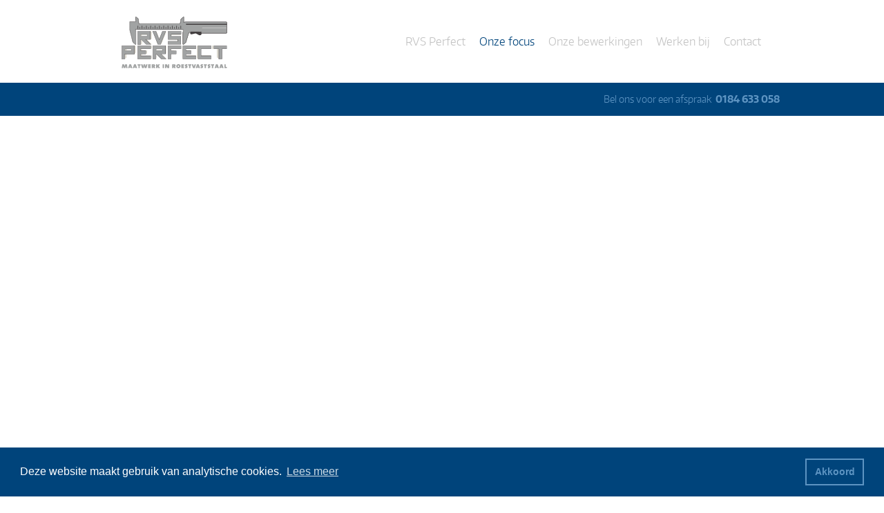

--- FILE ---
content_type: text/html
request_url: https://www.rvsperfect.nl/onze-focus/type-leuningen/rvs-geborstelde-leuning/
body_size: 2939
content:
<!DOCTYPE html>
<html lang="nl">
    <head>
        <title>RVS geborstelde  leuning - RVS Perfect</title>
<meta charset="utf-8">
<meta name="viewport" content="width=device-width, initial-scale=1.0">
<meta property="og:title" content="RVS geborstelde  leuning">
<meta property="og:type" content="website">
<meta property="og:updated_time" content="1762292570">
<meta name="twitter:title" content="RVS geborstelde  leuning">
        <link rel="shortcut icon" type="image/png" href="/assets/files/favicon.png">
        <link rel="canonical" href="https://www.rvsperfect.nl/onze-focus/type-leuningen/rvs-geborstelde-leuning/">
        <link rel="preload" href="/assets/fonts/encode-sans/encode-sans-bold.woff2" as="font" type="font/woff2" crossorigin="anonymous">
<link rel="preload" href="/assets/fonts/encode-sans/encode-sans-light.woff2" as="font" type="font/woff2" crossorigin="anonymous">
<link rel="preload" href="/assets/fonts/roboto/roboto-regular.woff2" as="font" type="font/woff2" crossorigin="anonymous">
<link rel="preload" href="/assets/fonts/roboto/roboto-light.woff2" as="font" type="font/woff2" crossorigin="anonymous">
<link rel="preload" href="/assets/fonts/roboto/roboto-bold.woff2" as="font" type="font/woff2" crossorigin="anonymous">
<link rel="preload" href="/assets/fonts/roboto/roboto-medium.woff2" as="font" type="font/woff2" crossorigin="anonymous">
<link rel="stylesheet" href="/assets/css/fonts.css?v=1762292570">
        <link rel="stylesheet" href="/assets/css/website.css?v=1762292570">
        <link rel="stylesheet" href="/assets/css/page-322712.css?v=1762292570">
        <link rel="stylesheet" href="/assets/vendors/flatpickr/flatpickr.min.css">
<script>
    const LANGUAGE_CODE = 'nl';
</script>
<script src="/assets/vendors/jquery/jquery.min.js"></script>
        <link rel="stylesheet" type="text/css" href="https://cdn.jsdelivr.net/npm/cookieconsent@3/build/cookieconsent.min.css" />
        
        
        
    </head>
    <body>
        <script src="https://cdn.jsdelivr.net/npm/cookieconsent@3/build/cookieconsent.min.js" data-cfasync="false"></script>
<script>
window.cookieconsent.initialise({
  "palette": {
    "popup": {
      "background": "#00447b",
      "text": "#ffffff"
    },
    "button": {
      "background": "transparent",
      "text": "#5d94c2",
      "border": "#5d94c2"
    }
  },
  "content": {
    "message": "Deze website maakt gebruik van analytische cookies.",
    "dismiss": "Akkoord",
    "link": "Lees meer"
  }
});
</script>
        
        <div class="page" id="page-322712">
		<header class="block-4-1 v-47" data-sticky="sticky">
			<div class="container">
				<div class="row row-xs-split">
					<div class="col col-1">
						<a class="media-1" href="/">
							<img src="/assets/files/rvs-perfect-logo-outline-2-.svg" alt>
						</a>
					</div>
					<div class="col col-2">
						<div class="menu">
							<a class="control-1 handler" href="#">
								<img src="/assets/files/menu.00447b.svg" alt>
							</a>
							<div class="mobile-menu block-4-1-mobile-menu">
								<div class="outer">
									<div class="inner box-1">
										<nav class="menu-1" data-levels="2">
											<ul><li class="has-submenu page-86242"><a href="/rvs-perfect/">RVS Perfect</a><ul><li class="page-265468"><a href="/rvs-perfect/perfect-cleaning/">Perfect cleaning</a></li><li class="page-265471"><a href="/rvs-perfect/rvs304-of-rvs316/">RVS304 of RVS316</a></li></ul></li><li class="has-submenu active page-715672"><a href="/onze-focus/jachtbouw-en-pleziervaart/">Onze focus</a><ul><li class="page-322724"><a href="/onze-focus/jachtbouw-en-pleziervaart/">Jachtbouw en pleziervaart</a></li><li class="page-322726"><a href="/onze-focus/interieurbouw/">Interieurbouw</a></li><li class="page-265567"><a href="/onze-focus/rvs-exclusief-met-led-glas-draad/">RVS exclusief met LED / glas / draad</a></li><li class="active page-322727"><a href="/onze-focus/type-leuningen/">Type leuningen</a></li><li class="page-741143"><a href="/onze-focus/maatwerk/">Maatwerk</a></li></ul></li><li class="page-322725"><a href="/onze-bewerkingen/">Onze bewerkingen</a></li><li class="page-715674"><a href="/werken-bij/">Werken bij</a></li><li class="page-86243"><a href="/contact/">Contact</a></li></ul>
										</nav>
										<div class="box-2 empty">
											
										</div>
									</div>
								</div>
							</div>
						</div>
					</div>
				</div>
			</div>
		</header>
		<section class="block-75-1 v-47" data-sticky="sticky">
			<div class="container">
				<div class="row">
					<div class="col">
						<div class="box">
							
							
							<div class="text-2 negative"><p><a href="tel:0184 633 058"><span style="color: #5d94c2;">Bel ons&nbsp;voor een afspraak&nbsp;<span style="font-family: encode-sans-bold;"> 0184 633 058&nbsp;</span></span></a></p></div>
							
							
						</div>
					</div>
				</div>
			</div>
		</section>
		<section id="block-51-2606826" data-bg_scroll_speed="50" class="v-47">
			<div class="media-4" data-size="1920x0" data-position="center-middle">
				
			<img src alt></div>
			<div class="container">
				<div class="row">
					<div class="col">
						<div class="box empty">
							
							
							
							
						</div>
					</div>
				</div>
			</div>
		</section>
		<section id="block-9-2605505" class="v-92">
			<div class="container">
				<div class="row">
					<div class="col">
						<div class="box">
							<h1 class="heading-2">RVS geborstelde leuning</h1>
						</div>
					</div>
				</div>
			</div>
		</section>
		<section id="block-59-2605508" class="v-92">
			<div class="carousel" data-carousel_cover="false">
				<div class="container">
					<div class="row">
						<div class="col col-1">
							<div class="viewport-1" data-ratio="3x2">
								<div class="items">
									<article class="active">
										<div class="media-4" data-size="1280x0">
											<img src="/assets/files/mdl7369-1.1280x0.jpg" srcset="/assets/files/mdl7369-1.640x0.jpg 640w, /assets/files/mdl7369-1.1280x0.jpg 1280w" sizes="(max-width: 640px) 640px, 1280px" alt>
										</div>
									</article>
									<article>
										<div class="media-4" data-size="1280x0">
											<img src="/assets/files/mdl7375-1.1280x0.jpg" srcset="/assets/files/mdl7375-1.640x0.jpg 640w, /assets/files/mdl7375-1.1280x0.jpg 1280w" sizes="(max-width: 640px) 640px, 1280px" alt>
										</div>
									</article>
									<article>
										<div class="media-4" data-size="1280x0">
											<img src="/assets/files/mdl7380-1.1280x0.jpg" srcset="/assets/files/mdl7380-1.640x0.jpg 640w, /assets/files/mdl7380-1.1280x0.jpg 1280w" sizes="(max-width: 640px) 640px, 1280px" alt>
										</div>
									</article>
									<article>
										<div class="media-4" data-size="1280x0">
											<img src="/assets/files/mdl7388-1.1280x0.jpg" srcset="/assets/files/mdl7388-1.640x0.jpg 640w, /assets/files/mdl7388-1.1280x0.jpg 1280w" sizes="(max-width: 640px) 640px, 1280px" alt>
										</div>
									</article>
									<article>
										<div class="media-4" data-size="1280x0">
											<img src="/assets/files/mdl7731-1.1280x0.jpg" srcset="/assets/files/mdl7731-1.640x0.jpg 640w, /assets/files/mdl7731-1.1280x0.jpg 1280w" sizes="(max-width: 640px) 640px, 1280px" alt>
										</div>
									</article>
									<article>
										<div class="media-4" data-size="1280x0">
											<img src="/assets/files/sp20348-1.1280x0.jpg" srcset="/assets/files/sp20348-1.640x0.jpg 640w, /assets/files/sp20348-1.1280x0.jpg 1280w" sizes="(max-width: 640px) 640px, 1280px" alt>
										</div>
									</article>
								</div>
							</div>
							<a class="control-2 previous" href="#">
								<img src="/assets/files/arrow-left.svg" alt>
							</a>
							<a class="control-2 next" href="#">
								<img src="/assets/files/arrow-right.svg" alt>
							</a>
						</div>
					</div>
					<div class="row thumbnails">
						<div class="col col-2 col-xs-3 col-sm-4 col-md-3 col-lg-2 thumbnail active">
							<a class="media-6 dark" href="#" data-size="240x0" data-ratio="1x1">
								<img src="/assets/files/mdl7369-1.240x0.jpg" srcset="/assets/files/mdl7369-1.240x0.jpg 240w, /assets/files/mdl7369-1.480x0.jpg 480w" sizes="240px" alt>
							</a>
						</div>
						<div class="col col-2 col-xs-3 col-sm-4 col-md-3 col-lg-2 thumbnail">
							<a class="media-6 dark" href="#" data-size="240x0" data-ratio="1x1">
								<img src="/assets/files/mdl7375-1.240x0.jpg" srcset="/assets/files/mdl7375-1.240x0.jpg 240w, /assets/files/mdl7375-1.480x0.jpg 480w" sizes="240px" alt>
							</a>
						</div>
						<div class="col col-2 col-xs-3 col-sm-4 col-md-3 col-lg-2 thumbnail">
							<a class="media-6 dark" href="#" data-size="240x0" data-ratio="1x1">
								<img src="/assets/files/mdl7380-1.240x0.jpg" srcset="/assets/files/mdl7380-1.240x0.jpg 240w, /assets/files/mdl7380-1.480x0.jpg 480w" sizes="240px" alt>
							</a>
						</div>
						<div class="col col-2 col-xs-3 col-sm-4 col-md-3 col-lg-2 thumbnail">
							<a class="media-6 dark" href="#" data-size="240x0" data-ratio="1x1">
								<img src="/assets/files/mdl7388-1.240x0.jpg" srcset="/assets/files/mdl7388-1.240x0.jpg 240w, /assets/files/mdl7388-1.480x0.jpg 480w" sizes="240px" alt>
							</a>
						</div>
						<div class="col col-2 col-xs-3 col-sm-4 col-md-3 col-lg-2 thumbnail">
							<a class="media-6 dark" href="#" data-size="240x0" data-ratio="1x1">
								<img src="/assets/files/mdl7731-1.240x0.jpg" srcset="/assets/files/mdl7731-1.240x0.jpg 240w, /assets/files/mdl7731-1.480x0.jpg 480w" sizes="240px" alt>
							</a>
						</div>
						<div class="col col-2 col-xs-3 col-sm-4 col-md-3 col-lg-2 thumbnail">
							<a class="media-6 dark" href="#" data-size="240x0" data-ratio="1x1">
								<img src="/assets/files/sp20348-1.240x0.jpg" srcset="/assets/files/sp20348-1.240x0.jpg 240w, /assets/files/sp20348-1.480x0.jpg 480w" sizes="240px" alt>
							</a>
						</div>
					</div>
				</div>
			</div>
		</section>
		<section id="block-56-2606770" class="v-92">
			<div class="container">
				<div class="row">
					<div class="col">
						<div class="box">
							<div class="button-wrapper">
								<a class="button-3" href="/onze-focus/type-leuningen/">naar overzicht  </a>
							</div>
						</div>
					</div>
				</div>
			</div>
		</section>
		<section id="block-51-2605503" data-bg_scroll_speed="50" class="v-47">
			<div class="media-4" data-size="1920x0" data-position="center-middle">
				
			<img src="/assets/files/m190793-1.1920x0.jpg" srcset="/assets/files/m190793-1.480x0.jpg 480w, /assets/files/m190793-1.960x0.jpg 960w, /assets/files/m190793-1.1920x0.jpg 1920w" sizes="(max-width: 480px) 480px, (max-width: 960px) 960px, 1920px" alt></div>
			<div class="container">
				<div class="row">
					<div class="col">
						<div class="box empty">
							
							
							
							
						</div>
					</div>
				</div>
			</div>
		</section>
		<section class="block-43-1 v-47">
			<div class="container">
				<div class="row">
					<div class="col col-1 col-md-6">
						<div class="box-1">
							<h2 class="heading-3">Contact</h2>
							<div class="text-2"><p><span style="font-size: 18px; font-family: encode-sans-bold; color: #5d94c2;">RVS Perfect</span><br />Buitenweistraat 4<br />3372 BC&nbsp; Hardinxveld - Giessendam</p>
								<p><a href="tel:+31 (0)6 - 136 427 04"><span style="font-family: encode-sans-bold; color: #5d94c2;">Telefoon </span>+31 (0)184 633 058</a><br /><a href="mailto:&#105;&#110;&#102;&#111;&#64;&#114;&#118;&#115;&#112;&#101;&#114;&#102;&#101;&#99;&#116;&#46;&#110;&#108;"><span style="font-family: encode-sans-bold; color: #5d94c2;">Email</span> &#105;&#110;&#102;&#111;&#64;&#114;&#118;&#115;&#112;&#101;&#114;&#102;&#101;&#99;&#116;&#46;&#110;&#108;</a></p></div>
							
						</div>
					</div>
					<div class="col col-2 col-md-6">
						<div class="box-2">
							<h2 class="heading-3">Stel een vraag</h2>
							<form class="form-1" data-form_id="2" data-redirect="/bedankt-contact/" data-form_type="response" action="/scripts/response.php" novalidate id="form-2-1">
								<input type="hidden" name="id" value="2">
								<div class="form-field-1 field_1">
									<input type="text" placeholder="Uw naam" name="field_1">
								</div>
								<div class="form-field-1 field_2">
									<input type="email" placeholder="Uw e-mail" name="field_2">
								</div>
								<div class="form-field-2 field_3">
									<textarea placeholder="Bericht" name="field_3"></textarea>
								</div>
								<button class="button-1 g-recaptcha" style data-sitekey="6LdVpyEaAAAAAFFSQvL6nLuFQsAbISeYEiM2h381" data-action="submit" data-type="v3" data-callback="submitForm2_1">Versturen </button>
							</form>
							<script>
								function submitForm2_1(token) {
									$('#form-2-1').trigger('submit', [token]);
								}
							</script>
						</div>
					</div>
				</div>
			</div>
		</section>
		<section class="block-56-1 v-92">
			<div class="container">
				<div class="row">
					<div class="col">
						<div class="box">
							<div class="button-wrapper">
								<div class="button-3">Privacyverklaring</div>
								
								
								
							</div>
						</div>
					</div>
				</div>
			</div>
		</section>
	</div>

        
        <script src="/assets/vendors/flatpickr/flatpickr.min.js"></script>
<script src="/assets/js/script.js?v=1762292570"></script>
<script>
    window.addEventListener('load', () => {
        new Scroll();
new Sticky();
new Carousel();
new Form();

new Menu({selector: '.block-4-1 .menu'});

if (window.parent !== window) {
            window.parent.postMessage({'height': document.body.scrollHeight});
        }
    });
</script>
    </body>
</html>

--- FILE ---
content_type: text/css
request_url: https://www.rvsperfect.nl/assets/css/page-322712.css?v=1762292570
body_size: 571
content:
#block-51-2606826{background-position:center top;background-size:auto;background-image:none;min-height:400px;padding-bottom:0;padding-top:0}#block-51-2606826 .col{align-items:center;justify-content:center}#block-51-2606826 .box{max-width:400px;text-align:center}@media (max-width:767px){#block-51-2606826{min-height:200px}}#block-9-2605505{padding-top:70px;padding-bottom:0px}#block-9-2605505 .heading-2{color:#00447b;font-weight:normal;font-family:'encode-sans-bold';font-size:40px;text-align:left}#block-9-2605505 .text-2{color:#333333;font-size:16px;text-align:left}#block-9-2605505 .col{align-items:flex-start;justify-content:center}#block-9-2605505 .box{max-width:800px;text-align:center}#block-9-2605505 .box [class*="-wrapper"]{justify-content:center}#block-59-2605508{padding-top:0px;padding-bottom:70px}#block-59-2605508 .media-4{background-color:transparent}#block-59-2605508 .media-4>x-shape{background-color:transparent}#block-59-2605508 .media-4>x-shape-bg>*{background-color:transparent}#block-59-2605508 .control-2{background-color:#ffffff;border-radius:0px;padding:12px;width:40px}#block-59-2605508 .control-2>x-shape{background-color:#ffffff;padding:12px}#block-59-2605508 .control-2[data-shape="bg"]{padding:12px}#block-59-2605508 .control-2>x-shape-bg>*{background-color:#ffffff}#block-59-2605508 .col .viewport-1{border-radius:0px}#block-59-2605508 .col.thumbnail a{border-radius:0px}#block-59-2605508 .carousel .previous{left:40px;top:50%;transform:translateY(-50%)}#block-59-2605508 .carousel .next{right:40px;top:50%;transform:translateY(-50%)}#block-59-2605508 .carousel .thumbnail a{position:relative}#block-59-2605508 .carousel .thumbnail a:hover::after,#block-59-2605508 .carousel .thumbnail a.active::after{display:none}#block-59-2605508 .carousel .thumbnail a::after{background-color:#00447b;content:'';opacity:0.5;position:absolute;bottom:0;left:0;right:0;top:0}#block-56-2606770{padding-bottom:70px;padding-top:0}#block-56-2606770 .button-3:hover{background-color:transparent;color:#00447b;border-color:#00447b}#block-56-2606770 .button-3:hover>x-shape{background-color:transparent}#block-56-2606770 .button-3:hover>x-shape-bg>*{background-color:transparent}#block-56-2606770 .button-3{font-size:16px;padding:20px;padding-left:18px;padding-right:18px;font-family:'encode-sans-bold';color:#5d94c2;border-radius:0px;border-width:5px;border-color:#5d94c2}#block-56-2606770 .button-3>x-shape{padding:20px;padding-left:18px;padding-right:18px}#block-56-2606770 .button-3[data-shape="bg"]{padding:20px;padding-left:18px;padding-right:18px}#block-56-2606770 .col{align-items:flex-start;justify-content:center}#block-51-2605503{background-position:center top;background-size:auto;background-image:none;min-height:400px;padding-bottom:0;padding-top:0}#block-51-2605503 .col{align-items:center;justify-content:center}#block-51-2605503 .box{max-width:400px;text-align:center}@media (max-width:767px){#block-51-2605503{min-height:200px}}

--- FILE ---
content_type: image/svg+xml
request_url: https://www.rvsperfect.nl/assets/files/menu.00447b.svg
body_size: -14
content:
<svg xmlns="http://www.w3.org/2000/svg" width="24" height="24" viewBox="0 0 24 24"><path fill="#00447B" d="M24 6H0V2h24v4zm0 4H0v4h24v-4zm0 8H0v4h24v-4z"/></svg>

--- FILE ---
content_type: image/svg+xml
request_url: https://www.rvsperfect.nl/assets/files/rvs-perfect-logo-outline-2-.svg
body_size: 10505
content:
<?xml version="1.0" encoding="utf-8"?>
<!-- Generator: Adobe Illustrator 21.0.0, SVG Export Plug-In . SVG Version: 6.00 Build 0)  -->
<svg version="1.1" id="Layer_1" xmlns="http://www.w3.org/2000/svg" xmlns:xlink="http://www.w3.org/1999/xlink" x="0px" y="0px" width="200px" height="100px"
	 viewBox="0 0 570 321" style="enable-background:new 0 0 570 321;" xml:space="preserve">
<style type="text/css">
	.st0{fill:#DEDBD1;}
	.st1{fill:#F2F1F0;}
	.st2{fill:#A1A3A3;}
	.st3{fill:#BAB9B1;}
	.st4{fill:#433F40;}
	.st5{fill:#727272;}
	.st6{fill:#C5C5C5;}
	.st7{fill:none;stroke:#433F40;stroke-miterlimit:10;}
</style>
<g>
	<polygon class="st0" points="145,202.7 171.5,202.7 171.5,203 170.1,204.4 145,204.2 	"/>
</g>
<g>
	<polygon class="st0" points="73.8,202.7 100.3,202.7 100.3,203 98.9,204.4 73.8,204.2 	"/>
</g>
<g>
	<polygon class="st0" points="216.4,202.5 246.9,202.5 246.9,202.9 245.2,204.5 216.4,204.3 	"/>
</g>
<g>
	<g>
		<polygon class="st0" points="313.5,160.1 316.9,160.1 316.9,151.9 313.5,151.9 		"/>
	</g>
	<g>
		<polygon class="st0" points="285.1,136.3 287.2,136.3 287.2,128.2 285.1,128.2 		"/>
	</g>
	<g>
		<polygon class="st0" points="284.2,130 329.3,130 330.8,128.1 284.2,127.1 		"/>
	</g>
	<g>
		<polygon class="st0" points="423.5,225.9 468.7,225.8 470.5,227.6 423.5,228.8 		"/>
	</g>
	<g>
		<polygon class="st0" points="353,225.9 398.2,225.8 400,227.6 353,228.8 		"/>
	</g>
	<g>
		<polygon class="st0" points="350.8,202.3 375,202.3 377.3,204 350.8,205.3 		"/>
	</g>
	<g>
		<polygon class="st0" points="281.6,202.3 305.9,202.3 308.2,204 281.6,205.3 		"/>
	</g>
	<g>
		<polygon class="st0" points="315.5,153.4 270.9,153.4 269.7,151.9 315.5,151 		"/>
	</g>
	<g>
		<polygon class="st0" points="233.2,175.3 237.9,175.3 262.3,115.6 260.1,112.8 		"/>
	</g>
	<g>
		<polygon class="st0" points="232.5,154.7 229,151 213.9,112.8 216.5,113.9 		"/>
	</g>
	<g>
		<polygon class="st0" points="170.4,149.9 194.3,174 190.7,175.3 164.5,149.9 		"/>
	</g>
	<g>
		<polygon class="st0" points="239.3,217.6 263.9,241.4 261.4,243 232.8,217.6 		"/>
	</g>
	<g>
		<rect x="145.6" y="225.5" class="st1" width="48.8" height="2.5"/>
	</g>
	<g>
		<polygon class="st0" points="505.9,243 498,235.5 498,196 511.9,196 		"/>
	</g>
	<g>
		<polygon class="st0" points="69.3,243.1 77.5,235.6 77.5,196 63.6,196 		"/>
	</g>
	<g>
		<polygon class="st0" points="114.4,219.5 120.7,212.2 120.7,180.5 106.8,180.5 		"/>
	</g>
	<g>
		<polygon class="st0" points="409.4,243 404.2,237.1 404.2,180.5 415.3,180.5 		"/>
	</g>
	<g>
		<polygon class="st0" points="189.6,243 194.3,240.4 194.3,225.5 189.6,227.6 		"/>
	</g>
	<g>
		<polygon class="st0" points="167,219.4 171.5,216.9 171.5,202.7 167,204 		"/>
	</g>
	<g>
		<polygon class="st0" points="189.6,195.9 194.3,193.4 194.3,180.5 188.3,180.5 		"/>
	</g>
	<g>
		<polygon class="st0" points="188.3,151.7 194.3,150.1 194.3,115 188.3,112.8 		"/>
	</g>
	<g>
		<polygon class="st0" points="143.1,233.6 148.5,227.9 148.5,214.3 142.6,218.3 		"/>
	</g>
	<g>
		<polygon class="st0" points="143.1,211.6 148.5,205.8 148.5,192.2 142.6,196.2 		"/>
	</g>
	<g>
		<polygon class="st0" points="142.3,175.3 148.5,175.3 148.5,149.9 142.6,149.9 		"/>
	</g>
	<g>
		<polygon class="st0" points="338.8,243 336.8,237.6 336.8,180.5 341.5,180.5 		"/>
	</g>
	<g>
		<polygon class="st0" points="259,219.4 261.9,214.3 261.9,180.5 256.1,180.5 		"/>
	</g>
	<g>
		<polygon class="st0" points="213.9,243 216.3,236.3 216.3,213.8 213.4,213.9 		"/>
	</g>
	<g>
		<polygon class="st0" points="482.9,195.9 474.9,195.5 474.9,180.5 482.9,180.5 		"/>
	</g>
	<g>
		<path class="st2" d="M328.1,274c-0.3-2-1.2-4-2.9-5.3c-2.4-1.9-5.6-2.3-8.6-1.9c-3.9,0.6-7.5,3.7-8.2,7.7c-0.4,2.8,0.1,5.8,2,8
			c1.4,1.5,3.4,2.4,5.4,2.7c2.2,0.3,4.4,0.2,6.4-0.7c2.3-1,4.3-2.8,5.3-5.2C328.2,277.6,328.3,275.8,328.1,274z M320.6,278.5
			c-1.1,1.4-3.6,1.5-4.7,0.1c-0.8-1-0.9-2.3-0.8-3.5c0.2-1.1,0.9-2.2,2-2.5c1-0.3,2.2-0.2,3.1,0.5c0.8,0.6,1.1,1.6,1.2,2.6
			C321.4,276.6,321.3,277.7,320.6,278.5z"/>
	</g>
	<g>
		<path class="st2" d="M350.1,268.8c1.3-1.4,3.3-1.9,5.1-2.1c1.5-0.1,2.9-0.1,4.4,0.2c0,1.7-0.1,3.5-0.2,5.2
			c-1.1-0.3-2.3-0.5-3.5-0.4c-0.4,0-0.9,0.7-0.5,1c0.7,0.6,1.7,0.8,2.5,1.2c1.2,0.6,2.2,1.5,2.6,2.8c0.8,2.5,0,5.5-2.1,7
			c-2.6,1.9-6.2,2-9.3,1.4c0-1.8,0.1-3.6,0.2-5.4c1.2,0.5,2.6,0.7,3.9,0.5c0.4-0.1,0.8-0.5,0.6-0.9c-0.4-0.5-1.1-0.6-1.7-0.9
			c-1.1-0.4-2.2-0.9-2.8-1.8c-0.7-1-0.9-2.3-0.9-3.6C348.4,271.4,349,269.8,350.1,268.8"/>
	</g>
	<g>
		<path class="st2" d="M455.6,269.3c1.2-1.6,3.1-2.3,5.1-2.6c1.6-0.2,3.3-0.1,4.9,0.1c0,1.7-0.1,3.5-0.2,5.2
			c-1.1-0.3-2.3-0.5-3.5-0.4c-0.5,0-0.9,0.8-0.4,1.1c1,0.7,2.3,0.9,3.3,1.7c1,0.7,1.7,1.8,1.9,3c0.2,1.7,0,3.5-1,4.9
			c-1,1.4-2.6,2.3-4.2,2.7c-2.1,0.5-4.3,0.5-6.4,0c0-1.8,0.1-3.6,0.2-5.4c1.2,0.4,2.5,0.6,3.7,0.5c0.3,0,0.8-0.2,0.8-0.6
			c0.1-0.4-0.4-0.7-0.7-0.8c-1-0.4-2-0.7-2.9-1.3c-1-0.6-1.6-1.8-1.8-2.9C454.3,272.8,454.5,270.8,455.6,269.3"/>
	</g>
	<g>
		<path class="st2" d="M207.3,277.7c0.9-0.5,1.7-1.2,2.2-2.2c0.7-1.2,0.7-2.7,0.6-4c-0.2-1.4-1-2.7-2.2-3.4c-1.7-1-3.6-1.2-5.5-1.1
			c-2.6,0-5.3,0-7.9,0.1c0,6,0,11.9,0,17.9c2.1,0,4.2,0,6.3,0c0-2,0-4,0-6c0.3,0.2,0.4,0.6,0.6,0.9c0.7,1.7,1.4,3.4,2.1,5.1
			c2.5,0,5.1,0,7.6,0C209.8,282.5,208.6,280.1,207.3,277.7z M202.7,274.6c-0.6,0.4-1.3,0.3-1.9,0.3c0-1,0-2,0-3
			c0.7,0,1.5-0.1,2.2,0.3C203.6,272.8,203.4,274.1,202.7,274.6z"/>
	</g>
	<g>
		<path class="st2" d="M302.2,277.7c0.9-0.5,1.7-1.2,2.2-2.2c0.7-1.2,0.7-2.7,0.6-4c-0.2-1.4-1-2.7-2.2-3.4c-1.7-1-3.7-1.2-5.5-1.2
			c-2.6,0-5.3,0-7.9,0.1c0,6,0,11.9,0,17.9c2.1,0,4.2,0,6.3,0c0-2,0-4,0-6c0.3,0.2,0.4,0.6,0.6,1c0.7,1.7,1.4,3.4,2.1,5.1
			c2.5,0,5.1,0,7.6,0C304.7,282.5,303.5,280.1,302.2,277.7z M297.5,274.6c-0.6,0.3-1.2,0.2-1.8,0.2c0-1,0-2,0-3
			c0.7,0,1.5-0.1,2.2,0.3C298.6,272.8,298.3,274.2,297.5,274.6z"/>
	</g>
	<g>
		<path class="st2" d="M57.6,267.1c2.7,0,5.4,0,8.1,0c0.8,3.2,2,6.4,2.5,9.7c0.7-3.3,1.8-6.5,2.7-9.7c2.7,0,5.4,0,8,0
			c0.9,6,1.9,11.9,2.8,17.9c-2.3,0-4.5,0-6.8,0c-0.4-3.3-1-6.6-1.4-9.9c-0.6,3.4-1.7,6.6-2.5,9.9c-2.2,0-4.3,0-6.5,0
			c-0.8-3.3-1.6-6.5-2.3-9.8c-0.3,3.3-0.8,6.5-1.2,9.8c-2.1,0-4.2,0-6.4,0C55.6,279,56.6,273,57.6,267.1"/>
	</g>
	<g>
		<path class="st2" d="M98.2,267.6c-0.1-0.2-0.1-0.6-0.4-0.5c-2.5,0-5,0-7.5,0c-2.1,5.9-4.1,11.9-6.2,17.9c2.1,0,4.2,0,6.4,0
			c0.2-0.7,0.4-1.5,0.7-2.2c1.8,0,3.6,0,5.4,0c0.2,0.7,0.5,1.4,0.7,2.2c2.3,0,4.7,0,7,0C102.2,279.1,100.2,273.4,98.2,267.6z
			 M92.5,278.2c0.4-1.5,1-2.9,1.2-4.4c0.4,1.5,0.9,2.9,1.3,4.4C94.2,278.2,93.4,278.2,92.5,278.2z"/>
	</g>
	<g>
		<path class="st2" d="M120,267.1c-2.6,0-5.2,0-7.8,0c-2.1,6-4.1,11.9-6.2,17.9c2.1,0,4.2,0,6.4,0c0.2-0.7,0.4-1.5,0.7-2.2
			c1.8,0,3.6,0,5.4,0c0.2,0.7,0.5,1.5,0.7,2.2c2.3,0,4.7,0,7,0C124.2,279,122.1,273,120,267.1z M114.5,278.2
			c0.4-1.4,0.9-2.9,1.2-4.3c0.5,1.4,0.9,2.9,1.3,4.3C116.2,278.2,115.4,278.2,114.5,278.2z"/>
	</g>
	<g>
		<path class="st2" d="M128.3,267.1c4.7,0,9.5,0,14.2,0c0,1.8,0,3.7,0,5.6c-1.3,0-2.7,0-4,0c0,4.1,0,8.2,0,12.3c-2.1,0-4.2,0-6.3,0
			c0-4.1,0-8.2,0-12.3c-1.3,0-2.6,0-3.9,0C128.3,270.8,128.3,268.9,128.3,267.1"/>
	</g>
	<g>
		<path class="st2" d="M144.3,267.1c2.3,0,4.6,0,7,0c0.9,3.4,2,6.7,2.7,10.1c0.6-3.4,1.6-6.7,2.5-10.1c2.2,0,4.4,0,6.6,0
			c0.8,3.3,1.9,6.6,2.5,10c0.5-3.4,1.7-6.7,2.5-10.1c2.1,0,4.3,0,6.4,0c-1.6,6-3.2,11.9-4.8,17.9c-2.7,0-5.4,0-8.1,0
			c-0.8-3.4-1.7-6.8-2.2-10.2c-0.6,3.4-1.6,6.8-2.4,10.2c-2.5,0-5,0-7.5,0C147.7,279,146,273,144.3,267.1"/>
	</g>
	<g>
		<path class="st2" d="M177.3,267.1c4.1,0,8.2,0,12.3,0c0,1.7,0,3.3,0,5c-2,0-4,0-6,0c0,0.5,0,0.9,0,1.4c1.9,0,3.8,0,5.7,0
			c0,1.6,0,3.2,0,4.8c-1.9,0-3.8,0-5.7,0c0,0.5,0,1,0,1.6c2,0,4,0,6,0c0,1.7,0,3.4,0,5.1c-4.1,0-8.2,0-12.4,0
			C177.3,279,177.3,273,177.3,267.1"/>
	</g>
	<g>
		<path class="st2" d="M214.3,267.1c2.1,0,4.2,0,6.3,0c0,2.3,0,4.5,0,6.8c1.3-2.3,2.7-4.5,4-6.8c2.6,0,5.2,0,7.8,0
			c-1.9,2.9-3.8,5.7-5.6,8.5c2,3.1,4.1,6.2,6.1,9.3c-2.8,0-5.5,0-8.3,0c-1.3-2.4-2.6-4.8-3.9-7.2c0,2.4,0,4.8,0,7.2
			c-2.1,0-4.2,0-6.3,0C214.3,279,214.3,273,214.3,267.1"/>
	</g>
	<g>
		<path class="st2" d="M245.1,267.1c2.1,0,4.2,0,6.3,0c0,6,0,11.9,0,17.9c-2.1,0-4.2,0-6.3,0C245.1,279,245.1,273,245.1,267.1"/>
	</g>
	<g>
		<path class="st2" d="M256.4,267.1c2.8,0,5.7,0,8.5,0c1.6,3,3.3,5.9,4.6,9c0-3,0-6,0-9c2,0,4.1,0,6.1,0c0,5.9,0,11.9,0,17.8
			c-2.9,0-5.7,0-8.6,0c-1-2-2.1-3.9-3.2-5.9c-0.5-1-1-2-1.4-3.1c-0.1,3,0,6,0,9c-2,0-4.1,0-6.1,0C256.4,279,256.4,273,256.4,267.1"
			/>
	</g>
	<g>
		<path class="st2" d="M331.9,267.1c4.1,0,8.2,0,12.3,0c0,1.7,0,3.3,0,5c-2,0-4,0-6,0c0,0.5,0,0.9,0,1.4c1.9,0,3.8,0,5.7,0
			c0,1.6,0,3.2,0,4.8c-1.9,0-3.8,0-5.7,0c0,0.5,0,1,0,1.6c2,0,4,0,6,0c0,1.7,0,3.4,0,5.1c-4.1,0-8.2,0-12.4,0
			C331.9,279,331.9,273,331.9,267.1"/>
	</g>
	<g>
		<path class="st2" d="M363.9,267.1c4.7,0,9.5,0,14.2,0c0,1.8,0,3.7,0,5.6c-1.3,0-2.7,0-4,0c0,4.1,0,8.2,0,12.3c-2.1,0-4.2,0-6.3,0
			c0-4.1,0-8.2,0-12.3c-1.3,0-2.6,0-4,0C363.9,270.8,363.9,268.9,363.9,267.1"/>
	</g>
	<g>
		<path class="st2" d="M379.9,267c2.3,0,4.6,0,6.8,0c0.6,1.5,1.1,3.2,1.7,4.7c0.7,2,1.3,4,1.8,6.1c0.8-3.7,2.1-7.2,3.1-10.8
			c2.2,0,4.4,0,6.6,0c-2,6-4,11.9-6,17.9c-2.6,0-5.1,0-7.7,0C384.1,279,382,273,379.9,267"/>
	</g>
	<g>
		<path class="st2" d="M469.9,267.1c4.7,0,9.5,0,14.2,0c0,1.8,0,3.7,0,5.6c-1.3,0-2.6,0-4,0c0,4.1,0,8.2,0,12.3c-2.1,0-4.2,0-6.3,0
			c0-4.1,0-8.2,0-12.3c-1.3,0-2.6,0-3.9,0C469.9,270.8,469.9,268.9,469.9,267.1"/>
	</g>
	<g>
		<path class="st2" d="M500.3,267.1c-2.6,0-5.2,0-7.7,0c-2.1,6-4.1,11.9-6.2,17.9c2.1,0,4.2,0,6.4,0c0.2-0.7,0.4-1.5,0.7-2.2
			c1.8,0,3.6,0,5.4,0c0.2,0.7,0.5,1.4,0.7,2.2c2.3,0,4.7,0,7,0C504.4,279,502.4,273,500.3,267.1z M494.8,278.2
			c0.4-1.5,1-2.9,1.2-4.4c0.4,1.5,0.9,2.9,1.3,4.4C496.5,278.2,495.7,278.2,494.8,278.2z"/>
	</g>
	<g>
		<path class="st2" d="M522.1,267.1c-2.6,0-5.2,0-7.8,0c-2.1,6-4.1,11.9-6.2,17.9c2.1,0,4.2,0,6.4,0c0.2-0.7,0.4-1.5,0.7-2.2
			c1.8,0,3.6,0,5.4,0c0.2,0.7,0.4,1.5,0.7,2.2c2.3,0,4.7,0,7,0C526.3,279,524.2,273,522.1,267.1z M516.6,278.2
			c0.4-1.5,1-2.9,1.2-4.4c0.4,1.5,0.9,2.9,1.3,4.4C518.4,278.2,517.5,278.2,516.6,278.2z"/>
	</g>
	<g>
		<path class="st2" d="M531.8,267.1c2.1,0,4.2,0,6.3,0c0,4.1,0,8.1,0,12.2c1.7,0,3.3,0,5,0c0,1.9,0,3.8,0,5.7c-3.8,0-7.5,0-11.3,0
			C531.8,279,531.8,273,531.8,267.1L531.8,267.1z"/>
	</g>
	<g>
		<path class="st2" d="M198.4,113.6"/>
		<path class="st2" d="M198.4,113.6c-0.1-0.5,0.4-0.9,0.8-0.8c5.7,0,8.1,0,13.8,0c0.5-0.1,1,0.1,1.1,0.6
			c4.4,11.3,10.4,25.9,14.8,37.2c4.3-11.1,10.3-25.5,14.7-36.6c0.2-0.4,0.3-1.2,0.9-1.2c5.9,0,8.6,0,14.4,0c0.6,0,0.9,0.7,0.6,1.2
			c-8.1,20.3-16.2,40.5-24.3,60.8c-0.1,0.4-0.5,0.6-0.9,0.5c-4.7,0-6.2,0-10.9,0c-0.4,0-0.7-0.2-0.8-0.6"/>
	</g>
	<g>
		<path class="st2" d="M269.9,113.3c0.1-0.4,0.5-0.5,0.8-0.5c20.2,0,38.7,0,58.9,0c0.5-0.1,0.9,0.3,0.9,0.8c0,4.7,0,7.4,0,12.1
			c0,0.7,0.1,1.3,0,2c-0.1,0.4-0.5,0.5-0.8,0.5c-14.8,0-29.9,0-44.7,0c0,1.8,0,6.4,0,8.1c14.8,0,29.5,0,44.3,0
			c0.4,0,0.8,0.2,0.9,0.6c0.1,0.7,0,0.4,0,1.1c0,12.1,0,24.2,0,36.3c0.1,0.6-0.3,1.1-0.9,1c-20.2,0-38.3,0-58.5,0
			c-0.4,0-0.8-0.2-0.9-0.6c-0.1-4.4,0-7,0-11.4c0.1-1-0.1-1.9,0-2.9c0.1-0.4,0.5-0.6,0.8-0.5c14.8,0,30.4,0,45.2,0c0-1.8,0-6.2,0-8
			c-14.8,0.1-30-0.1-44.7-0.1c-0.4,0-1.2,0-1.3-0.4c-0.1-2.5,0-4.3,0-6.9c0-8.2,0-16.5,0-24.7C269.9,117.6,269.7,115.5,269.9,113.3"
			/>
	</g>
	<g>
		<path class="st2" d="M128.5,181.5c-0.1-0.5,0.3-1,0.8-1c19.6,0,37.8,0,57.3,0c0.8,0,1.6,0,2.4,0c0.5,0,0.7,0.5,0.6,1
			c0,5.1,0,8.3,0,13.5c0.1,0.5-0.3,0.9-0.8,0.9c-14.8,0-30.8,0-45.6,0c0,1.8,0,6.4,0,8.2c7.3,0,15.8,0,23.1,0
			c0.5-0.1,0.8,0.4,0.7,0.9c0,4.8,0,8.8,0,13.6c0,0.4,0-0.1,0,0.3c-0.1,0.4-0.5,0.6-0.9,0.6c-7.2,0-15.7,0-22.9,0c0,1.8,0,6.3,0,8.1
			c14.8,0,30.8,0,45.6,0c0.5,0,0.9,0.4,0.8,0.8c0,5.2,0,8.6,0,13.8c0.1,0.5-0.3,0.9-0.8,0.8c-19.9,0-38.4,0-58.2,0c-0.5,0-1,0-1.6,0
			c-0.4-0.1-0.6-0.6-0.5-1C128.5,221.8,128.5,201.7,128.5,181.5"/>
	</g>
	<g>
		<path class="st2" d="M269.8,181.4c-0.1-0.5,0.4-0.9,0.9-0.8c20.2,0,38.9,0,59,0c0.4,0,1,0.1,1,0.6c0.1,5.3,0,8.7,0,14.1
			c0,0.5-0.5,0.7-0.9,0.7c-14.8,0-30.7,0-45.4,0c0,1.8,0,6.4,0,8.2c2.7,0,6.5,0,9.1,0c4.7,0.1,9.3,0,14,0.1c0.4,0,0.7,0.5,0.7,0.9
			c0,5.1,0,8.4,0,13.6c0.1,0.5-0.3,1-0.8,0.9c-7.3,0-15.7,0-22.9,0c0,7.3,0,15.5,0,22.7c0.1,0.5-0.4,0.9-0.9,0.8c-5.2,0-7.8,0-13,0
			c-0.6,0-0.8-0.7-0.7-1.2c0.1-8.7,0-17.4,0-26.2c-0.1-9.4,0-18.9,0-28.3C269.8,185.4,269.7,183.3,269.8,181.4"/>
	</g>
	<g>
		<path class="st2" d="M409.4,181.3c0-0.5,0.5-0.9,1-0.8c20.2,0,39.1,0,59.3,0c0.5-0.1,0.9,0.3,0.8,0.8c0,5.2,0,8.5,0,13.7
			c0,0.3-0.1,0.7-0.5,0.8c-0.6,0.1-1.1,0-1.7,0c-14.3,0-29.9,0-44.3,0c0,9.3,0,22.4,0,31.7c14.8,0,30.8,0,45.6,0
			c0.5-0.1,0.9,0.3,0.8,0.8c0,5.2,0,8.6,0,13.8c0.1,0.5-0.4,0.9-0.9,0.8c-20.1,0-38.9,0-59.1,0c-0.3,0-0.7,0-0.9-0.2
			c-0.3-0.4-0.2-0.9-0.2-1.3C409.4,221.4,409.4,201.4,409.4,181.3"/>
	</g>
	<g>
		<path class="st2" d="M482.9,181.3c-0.1-0.5,0.4-0.8,0.8-0.8c20.2,0,37.5,0,57.8,0c0.5-0.1,1,0.3,0.9,0.8c0,5.2,0,8.5,0,13.7
			c0.1,0.4-0.3,0.9-0.8,0.9c-7.3,0-13.8,0-21.1,0c0,14.8,0,31.5,0,46.3c0.1,0.5-0.4,0.9-0.9,0.8c-4.8,0-7,0-11.8,0
			c-0.6,0-1.1,0.1-1.6-0.1c-0.6-0.3-0.4-1-0.4-1.5c0-14.5,0-31,0-45.6c-7.2,0-14.9,0-22.1,0c-0.5,0.1-0.9-0.4-0.8-0.9
			C482.9,189.8,482.9,186.6,482.9,181.3"/>
	</g>
	<g>
		<path class="st2" d="M260,241.4c-7-7-15.1-15-22.1-22c6.8,0,13.4,0,20.2,0c0.4,0,0.8-0.2,0.9-0.6c0.1-0.5,0-1,0-1.4
			c0-12.4,0-23.7,0-36.1c0.1-0.5-0.5-0.9-1-0.8c-20.2,0-37.8,0-58,0c-0.4,0-0.8,0.2-0.8,0.6c-0.1,0.8,0,1.6,0,2.4
			c0,19.5,0,39.1,0,58.6c-0.1,0.5,0.4,0.9,0.8,0.8c5.2,0,7.9,0,13.1,0c0.4,0,0.8-0.4,0.8-0.8c0-7.3,0-15.5,0-22.8c0.5,0,1.1,0,1.6,0
			c6.7,6.7,14.4,14.4,21.1,21.1c0.8,0.8,1.6,1.7,2.5,2.4c1.6,0.1,3.2,0,4.8,0.1c5.3,0,10.5,0,15.8,0c0.4,0.1,0.9-0.2,0.9-0.6
			C260.6,241.9,260.2,241.7,260,241.4z M213.9,204v-8.2h30.4v8.2H213.9z"/>
	</g>
	<g>
		<path class="st2" d="M114.4,218.5c0-12.7,0-24.4,0-37.2c0-0.5-0.5-0.9-1-0.8c-20.2,0-37.8,0-58,0c-0.6-0.1-1,0.4-0.9,1
			c0,20.2,0,40.4,0,60.7c-0.1,0.5,0.4,0.9,0.9,0.8c5.2,0,7.8,0,13.1,0c0.4,0,0.8-0.4,0.8-0.8c0-7.3,0-15.5,0-22.8
			c14.7,0,29.4,0,44.2,0C114,219.5,114.5,219.1,114.4,218.5z M99.7,204H69.3v-8.2h30.4V204z"/>
	</g>
	<g>
		<path class="st2" d="M189.3,173.7c-7-7-15.1-15-22.1-22c6.8,0,13.4,0,20.2,0c0.4,0,0.8-0.2,0.9-0.6c0.1-0.5,0-1,0-1.4
			c0-12.4,0-23.7,0-36.1c0.1-0.5-0.5-0.9-1-0.8c-20.2,0-37.8,0-58,0c-0.4,0-0.8,0.2-0.8,0.6c-0.1,0.8,0,1.6,0,2.4
			c0,19.5,0,39.1,0,58.6c-0.1,0.5,0.4,0.9,0.8,0.8c5.2,0,7.9,0,13.1,0c0.4,0,0.8-0.4,0.8-0.8c0-7.3,0-15.5,0-22.8c0.5,0,1.1,0,1.6,0
			c6.7,6.7,14.4,14.4,21.1,21.1c0.8,0.8,1.6,1.7,2.5,2.4c1.6,0.1,3.2,0,4.8,0.1c5.3,0,10.5,0,15.8,0c0.4,0.1,0.9-0.2,0.9-0.6
			C189.9,174.2,189.5,173.9,189.3,173.7z M143.1,136.3v-8.2h30.4v8.2H143.1z"/>
	</g>
	<g>
		<path class="st2" d="M338.8,181.5c-0.1-0.5,0.3-1,0.8-1c19.6,0,37.8,0,57.3,0c0.8,0,1.6,0,2.4,0c0.5,0,0.7,0.5,0.6,1
			c0,5.1,0,8.3,0,13.5c0.1,0.5-0.3,0.9-0.8,0.9c-14.8,0-30.8,0-45.6,0c0,1.8,0,6.4,0,8.2c7.3,0,15.8,0,23.1,0
			c0.5-0.1,0.8,0.4,0.7,0.9c0,4.8,0,8.8,0,13.6c0,0.4,0-0.1,0,0.3c-0.1,0.4-0.5,0.6-0.9,0.6c-7.2,0-15.7,0-22.9,0c0,1.8,0,6.3,0,8.1
			c14.8,0,30.8,0,45.6,0c0.5,0,0.9,0.4,0.8,0.8c0,5.2,0,8.6,0,13.8c0.1,0.5-0.3,0.9-0.8,0.8c-19.9,0-38.4,0-58.2,0c-0.5,0-1,0-1.6,0
			c-0.4-0.1-0.6-0.6-0.5-1C338.8,221.8,338.8,201.7,338.8,181.5"/>
	</g>
	<g>
		<polygon class="st0" points="69.3,204.1 77.1,204 77.1,195.9 69.3,195.9 		"/>
	</g>
	<g>
		<polygon class="st0" points="143.1,136.3 148.5,136.3 148.5,128.1 143.1,128.1 		"/>
	</g>
	<g>
		<rect x="143.1" y="128.1" class="st0" width="30.4" height="1.9"/>
	</g>
	<g>
		<rect x="213.9" y="195.9" class="st0" width="2.8" height="8.2"/>
	</g>
	<g>
		<rect x="77.1" y="195.5" class="st3" width="0.4" height="7.1"/>
	</g>
	<g>
		<rect x="148.2" y="195.5" class="st3" width="0.3" height="7.1"/>
	</g>
	<g>
		<rect x="148.2" y="219.4" class="st3" width="0.3" height="8.3"/>
	</g>
	<g>
		<polygon class="st3" points="216.6,235.3 216.3,236.3 216.3,220.1 216.6,220.1 		"/>
	</g>
	<g>
		<polygon class="st3" points="498.3,235.8 498,235.5 498,195.9 498.3,195.9 		"/>
	</g>
	<g>
		<polygon class="st3" points="475.2,195.5 474.9,195.5 474.9,180.5 475.2,180.5 		"/>
	</g>
	<g>
		<polygon class="st3" points="404.5,237.4 404.2,237.1 404.2,180.5 404.5,180.5 		"/>
	</g>
	<g>
		<polygon class="st3" points="261.9,214.3 261.6,214.8 261.6,180.5 261.9,180.5 		"/>
	</g>
	<g>
		<polygon class="st3" points="194.3,150.1 194,150.2 194,114.9 194.3,115 		"/>
	</g>
	<g>
		<polygon class="st3" points="120.7,212.2 120.4,212.5 120.4,180.5 120.7,180.5 		"/>
	</g>
	<g>
		<polygon class="st3" points="194.3,193.4 194,193.6 194,180.5 194.3,180.5 		"/>
	</g>
	<g>
		<polygon class="st3" points="171.5,216.9 171.2,217.1 171.2,202.7 171.5,202.7 		"/>
	</g>
	<g>
		<polygon class="st3" points="194.3,240.4 194,240.6 194,225.6 194.3,225.5 		"/>
	</g>
	<g>
		<polygon class="st3" points="148.8,135.9 148.5,136 148.5,130 148.8,130 		"/>
	</g>
	<g>
		<rect x="148.5" y="155.4" class="st3" width="0.3" height="19.9"/>
	</g>
	<g>
		<rect x="216.7" y="195.9" class="st3" width="0.3" height="6.7"/>
	</g>
	<g>
		<polygon class="st3" points="475,180.8 475,180.5 482.9,180.5 482.9,180.8 		"/>
	</g>
	<g>
		<path class="st2" d="M543.2,105.5c0-6.1,0-12.2,0-18.3c0-4.9-0.1-9.8,0-14.7c0-0.5,0.1-1.1-0.3-1.5c-0.3-0.5-1-0.6-1.5-0.6
			c-11.1,0-22.2,0-33.3,0c-3.2,0-6.4-0.1-9.6,0c-50.1,0-100.3,0-150.4,0c-0.9-0.1-1.4,0.6-1.7,1.3c-1.2,0.1-2.5,0.1-3.8,0
			c0.3-1.5,0.7-3,0.9-4.5c0-6.4,0-12.8,0-19.2c0.1-0.9-0.8-1.7-1.7-1.5c-0.7,0.1-1.2,0.8-1.7,1.3c-0.6,0.6-1.2,1-1.8,1.6
			c-0.7,0.8-1.6,1.3-2.3,2.1c-1.8,1.7-3.7,3.3-5.5,5c-0.4,0.3-0.5,0.9-0.6,1.4c-0.1,0.8-0.3,1.6-0.5,2.5c-0.9,5.2-2,10.4-3,15.5
			c-0.2,0.7-0.2,1.4-0.2,2c-12.7,0-25.3,0-38,0c-48.9,0-97.8,0-146.7,0c-1.2,0-2.3,0.5-3.5,0.8c-1,0.2-2,0.8-3,0.5
			c-0.2-0.4-0.4-0.8-0.4-1.3c-1.1-7.6-2.2-15.2-3.2-22.9c-0.1-0.4-0.3-0.8-0.7-1.1c-3.1-2.4-6.2-4.7-9.2-7c-0.6-0.4-1.4-0.5-1.9,0
			c-0.4,0.4-0.6,0.9-0.6,1.4c0,4.8,0,9.6,0,14.3c0,0.8,0.6,1.3,1.3,1.5c0,1.6,0,3.2,0,4.8c-8.8,0-17.6,0-26.4,0
			c-0.6,0-1.3-0.1-1.9,0.3c-0.5,0.3-0.5,0.8-0.5,1.3c0,11.6,0,23.1,0,34.7c0,0.8,0.3,1.6,0.5,2.4c3.7,14.9,7.5,29.7,11.3,44.6
			c0.6,2.1,0.9,4.2,1.4,6.3c0.4,1.8,0.7,3.6,1.1,5.4c0.2,0.8,1.1,1.2,1.6,1.8c3.7,3.2,7.3,6.4,11,9.6c0.6,0.4,1.3,0.1,1.9-0.2
			c0.5-1,0.3-2.1,0.3-3.1c0-19.2,0-38.4,0-57.5c-0.6-2.8-1.4-5.6-2-8.4c-0.1-0.3,0-0.6,0.1-1c0.3-0.1,0.6-0.3,1-0.3
			c2.5,0,5.1,0,7.6,0c0.7,0,0.8,0.9,1.5,1.1c0.6,0.2,1.2,0.1,1.8,0.1c69.9,0,139.8,0,209.7,0c0,3.3,0,6.7,0,10.1
			c0,0.4-0.4,0.5-0.7,0.7c-0.2,0.4-0.4,0.8-0.4,1.3c0,18.6,0,37.3,0,55.9c-0.1,1,0.9,1.8,1.9,1.5c0.9-0.3,1.4-1.2,2.1-1.7
			c2.2-2,4.5-4,6.7-6c1.2-1.2,2.7-2.2,3.9-3.5c0.5-1.3,0.6-2.6,1-3.9c0.6-2.5,1-5,1.7-7.4c3.1-10,6.2-20,9.3-30
			c0.2-0.5,0.2-1.1,0.6-1.5c0.3-0.4,0.6-0.8,1-1.2c1-0.8,2.2-1.6,3.5-1.5c1.2,0,2.3,0.8,3.2,1.6c0,1.6,0,3.3,0.8,4.7
			c0.4,0.8,1.7,0.1,2.5,0.5c1.8,0.5,4-0.4,5.9-0.5c4.4-0.3,4.9-1.4,9.2-2.9c12.3-3.8-1.1-2.8,9.3,0.4c1,0.3,2.6,0.5,3.6,0.7
			c0.4,0.5-0.3,2.3,0.5,2.3c0.5,0.7,6.4-0.5,3.3,1.2c0.4,0.3,0.9,0.5,1.4,0.5c0.5,0.6,0.4,0.5,1,1c0.4,0.3,0.8,0.4,1.3,0.5
			c0.5,0.7,3.4,0.7,1.9,1.5c1.3,0.4,0.4,0.7,1.7,0.9c1.7,0,3.5-0.2,5-1c1.5-0.9,2.8-2.3,3.5-3.9c0.6-1.2,0.4-2.5,0.4-3.8
			c15.7,0,31.4,0,47.1,0c10.5,0,20.9,0,31.4,0c2.3-0.1,4.6,0,6.9,0c10.4,0,20.8,0,31.2,0c0.8,0.1,1.6-0.7,1.6-1.5
			C543.2,115.6,543.1,110.5,543.2,105.5z"/>
		<path class="st4" d="M340.6,175.3c-0.3,0-0.7-0.1-1-0.3c-0.4-0.3-0.6-0.8-0.6-1.3c0-11.6,0-23.5,0-35c0-7,0-14,0-20.9
			c0-0.5,0.2-1,0.4-1.3l0,0c0.1,0,0.1-0.1,0.2-0.1c0.3-0.2,0.5-0.3,0.4-0.5c0-2,0-3.9,0-5.9c0-1.3,0-2.7,0-4.1
			c-37.3,0-74.6,0-111.9,0c-32.6,0-65.1,0-97.7,0c-0.2,0-0.3,0-0.5,0c-0.4,0-0.9,0-1.3-0.1c-0.3-0.1-0.5-0.3-0.7-0.6
			c-0.2-0.3-0.4-0.5-0.7-0.5c-1.5,0-3.1,0-4.6,0c-1,0-2,0-3,0c-0.3,0-0.5,0.1-0.8,0.2c0,0-0.1,0-0.1,0.1c0,0.1,0,0.1,0,0.2
			c-0.1,0.2-0.1,0.5-0.1,0.7c0.3,1.2,0.6,2.4,0.9,3.5c0.4,1.6,0.8,3.2,1.2,4.8l0,0c0,11.6,0,23.4,0,34.9c0,7.6,0,15.1,0,22.7
			c0,0.3,0,0.5,0,0.8c0,0.8,0,1.6-0.3,2.4l0,0l0,0c-0.5,0.3-1.3,0.6-2,0.2c-2.2-1.9-4.4-3.8-6.5-5.7c-1.5-1.3-3-2.6-4.5-3.9
			c-0.2-0.2-0.4-0.4-0.6-0.6c-0.4-0.3-0.9-0.7-1-1.2c-0.1-0.7-0.3-1.4-0.4-2c-0.2-1.1-0.4-2.3-0.7-3.4c-0.1-0.6-0.3-1.3-0.4-1.9
			c-0.3-1.4-0.6-2.9-1-4.3c-2-7.9-4-15.8-5.9-23.5c-1.8-7-3.5-14-5.3-21c-0.1-0.2-0.1-0.5-0.2-0.7c-0.1-0.5-0.3-1.1-0.3-1.7
			c0-5.3,0-10.6,0-15.8c0-6.3,0-12.6,0-18.8c0-0.5,0.1-1.1,0.6-1.4c0.5-0.4,1-0.4,1.6-0.3c0.1,0,0.2,0,0.3,0c4.4,0,8.8,0,13.1,0
			c4.4,0,8.8,0,13.1,0c0-1,0-2,0-3c0-0.6,0-1.1,0-1.7c-0.7-0.2-1.4-0.8-1.3-1.6c0-2.4,0-4.8,0-7.2c0-2.4,0-4.8,0-7.2
			c0-0.6,0.2-1.2,0.6-1.5c0.6-0.4,1.4-0.4,2,0c3.4,2.6,6.3,4.8,9.3,7c0.3,0.2,0.6,0.6,0.7,1.2c0.6,4.4,1.3,8.9,1.9,13.3
			c0.5,3.2,0.9,6.4,1.4,9.6c0,0.5,0.2,0.9,0.4,1.2c0.7,0.2,1.3,0,2-0.2c0.3-0.1,0.6-0.2,1-0.3c0.4-0.1,0.9-0.2,1.3-0.3
			c0.7-0.2,1.4-0.4,2.2-0.4c43.6,0,95.2,0,146.7,0c5.2,0,10.4,0,15.5,0c7.3,0,14.9,0,22.4,0c0-0.7,0-1.4,0.2-2
			c0.2-1.2,0.5-2.4,0.7-3.5c0.8-3.9,1.6-8,2.3-12c0-0.2,0.1-0.4,0.1-0.7c0.1-0.6,0.2-1.2,0.3-1.8c0.1-0.5,0.2-1.1,0.7-1.4
			c1.3-1.2,2.6-2.4,3.9-3.5c0.5-0.5,1.1-0.9,1.6-1.4c0.4-0.4,0.8-0.7,1.2-1.1c0.4-0.3,0.8-0.6,1.1-1c0.3-0.3,0.6-0.6,0.9-0.8
			c0.3-0.2,0.6-0.5,0.9-0.8c0.1-0.1,0.2-0.2,0.3-0.3c0.4-0.4,0.8-0.9,1.5-1c0.4-0.1,0.9,0.1,1.3,0.4c0.4,0.3,0.6,0.8,0.5,1.3
			c0,6.8,0,13,0,19.2c-0.1,1.2-0.4,2.5-0.7,3.6c-0.1,0.2-0.1,0.5-0.2,0.7c1.1,0.1,2.4,0.1,3.6,0c0.3-0.9,1-1.4,1.8-1.3
			c31.9,0,63.9,0,95.8,0c18.2,0,36.4,0,54.6,0c2-0.1,4,0,5.9,0c1.2,0,2.5,0,3.7,0c4.5,0,8.9,0,13.4,0c6.6,0,13.3,0,19.9,0
			c0.5,0,1.3,0.1,1.6,0.6c0.3,0.4,0.3,1,0.3,1.5l0,0c0,3.4,0,6.9,0,10.3c0,1.5,0,2.9,0,4.4l0,5.3c0,4.3,0,8.7,0,13v0
			c-0.1,2.8,0,5.6,0,8.4c0,2.2,0,4.6,0,6.9c0,0.5-0.2,0.9-0.6,1.2c-0.3,0.3-0.7,0.4-1.1,0.4l-31.2,0c-0.6,0-1.3,0-1.9,0
			c-1.6,0-3.3,0-4.9,0c-7.2,0-14.5,0-21.5,0c-3.3,0-6.5,0-9.8,0c-6.1,0-12.3,0-18.4,0c-9.5,0-19.1,0-28.6,0c0,0.2,0,0.5,0,0.7
			c0,1,0,2.1-0.4,3c-0.6,1.6-1.9,3-3.5,4c-1.3,0.7-2.9,1-5,1c-0.7-0.1-0.8-0.2-0.9-0.4c-0.1-0.1-0.2-0.3-0.8-0.5l-0.2-0.1l0.2-0.1
			c0.4-0.2,0.4-0.3,0.4-0.3c0-0.1-0.5-0.3-0.9-0.4c-0.6-0.1-1.1-0.3-1.4-0.6c-0.5-0.1-0.9-0.3-1.3-0.5c-0.2-0.2-0.3-0.3-0.4-0.4
			c-0.2-0.2-0.3-0.2-0.6-0.6c-0.5-0.1-1-0.3-1.4-0.6l-0.1-0.1l0.1-0.1c0.9-0.5,0.9-0.6,0.9-0.6c0-0.2-1.1-0.1-1.8-0.1
			c-1.3,0-2.1,0-2.4-0.3c-0.1,0-0.2,0-0.2-0.1c-0.2-0.2-0.2-0.6-0.1-1.1c0-0.4,0.1-0.9-0.1-1.1c-0.4-0.1-0.9-0.2-1.4-0.2
			c-0.8-0.1-1.6-0.3-2.2-0.4c-3.1-0.9-4.1-1.7-4.3-2.2c-0.9,0.5-2.6,1.1-4.9,1.8c-1.4,0.5-2.4,1-3.3,1.4c-1.7,0.8-2.9,1.3-5.8,1.6
			c-0.7,0-1.5,0.2-2.3,0.3c-1.2,0.2-2.5,0.5-3.7,0.2c-0.3-0.1-0.7-0.1-1.1-0.1c-0.6,0-1.2,0.1-1.4-0.5c-0.8-1.3-0.8-2.8-0.8-4.2
			c0-0.2,0-0.3,0-0.5c-0.7-0.6-1.8-1.5-3.1-1.5c-1.3-0.1-2.6,0.7-3.5,1.5c-0.2,0.2-0.3,0.4-0.5,0.6c-0.1,0.2-0.3,0.4-0.5,0.6
			c-0.3,0.3-0.4,0.7-0.5,1c0,0.1-0.1,0.3-0.1,0.4c-1.7,5.5-3.4,11.1-5.1,16.6c-1.4,4.5-2.8,9-4.2,13.4c-0.5,1.6-0.8,3.2-1.2,4.8
			c-0.2,0.9-0.4,1.7-0.6,2.6c-0.1,0.5-0.2,1-0.3,1.4c-0.2,0.8-0.3,1.7-0.6,2.5l0,0c-0.7,0.7-1.4,1.4-2.2,2c-0.6,0.5-1.1,1-1.7,1.5
			c-1.8,1.6-3.6,3.2-5.4,4.8l-1.3,1.2c-0.3,0.2-0.5,0.4-0.8,0.7c-0.4,0.4-0.8,0.8-1.4,1C340.9,175.3,340.7,175.3,340.6,175.3z
			 M339.6,116.6c-0.2,0.3-0.4,0.7-0.4,1.2c0,7,0,14,0,21c0,11.5,0,23.3,0,35c0,0.4,0.1,0.9,0.5,1.1c0.4,0.3,0.8,0.4,1.2,0.2
			c0.5-0.2,0.9-0.6,1.3-1c0.2-0.2,0.5-0.5,0.8-0.7l1.3-1.2c1.8-1.6,3.6-3.2,5.4-4.8c0.5-0.5,1.1-1,1.7-1.5c0.7-0.6,1.5-1.3,2.2-2
			c0.3-0.8,0.5-1.7,0.6-2.5c0.1-0.5,0.2-1,0.3-1.4c0.2-0.9,0.4-1.7,0.6-2.6c0.3-1.6,0.7-3.2,1.2-4.8c1.4-4.5,2.8-9,4.2-13.4
			c1.7-5.4,3.4-11,5.1-16.6c0-0.1,0.1-0.2,0.1-0.4c0.1-0.4,0.2-0.8,0.5-1.1c0.2-0.2,0.3-0.4,0.5-0.6c0.2-0.2,0.3-0.4,0.5-0.6
			c0.9-0.8,2.2-1.6,3.6-1.5c1.4,0.1,2.5,0.9,3.2,1.6l0,0l0,0c0,0.2,0,0.3,0,0.5c0,1.4,0,2.9,0.8,4.1c0.2,0.4,0.7,0.4,1.3,0.4
			c0.4,0,0.8-0.1,1.2,0.1c1.1,0.3,2.4,0.1,3.6-0.2c0.8-0.1,1.6-0.3,2.3-0.3c2.9-0.2,4.1-0.8,5.8-1.5c0.9-0.4,1.9-0.9,3.3-1.4
			c2.7-0.9,4.2-1.5,4.9-1.9c0,0,0-0.1,0-0.1c0-0.3,0.4-0.5,0.6-0.5c0,0,0,0,0,0c0.1,0,0.2,0.1,0.2,0.1c0,0.1-0.2,0.3-0.6,0.6
			c0.1,0.4,0.9,1.1,4.2,2.1c0.6,0.1,1.4,0.3,2.2,0.4c0.5,0.1,1,0.2,1.4,0.2l0,0l0,0c0.2,0.3,0.2,0.8,0.2,1.3c0,0.4-0.1,0.8,0.1,1
			c0,0,0.1,0.1,0.1,0.1l0,0l0,0c0.2,0.3,1.4,0.2,2.2,0.2c1.2,0,1.9,0,2,0.3c0,0.1,0,0.3-0.8,0.8c0.3,0.2,0.8,0.4,1.2,0.4l0,0l0,0
			c0.3,0.4,0.4,0.5,0.6,0.6c0.1,0.1,0.2,0.2,0.4,0.4c0.3,0.2,0.8,0.4,1.2,0.5l0,0l0,0c0.2,0.3,0.8,0.4,1.3,0.6
			c0.6,0.2,1,0.3,1.1,0.5c0,0.1-0.1,0.3-0.3,0.4c0.5,0.2,0.6,0.3,0.7,0.5c0.1,0.1,0.2,0.2,0.8,0.3c2.1,0,3.7-0.3,4.9-1
			c1.6-1,2.8-2.3,3.5-3.9c0.4-0.9,0.4-1.9,0.4-2.9c0-0.3,0-0.6,0-0.8l0-0.1l0.1,0c9.6,0,19.1,0,28.7,0c6.1,0,12.3,0,18.4,0
			c3.3,0,6.5,0,9.8,0c7.1,0,14.4,0,21.5,0c1.6,0,3.3,0,4.9,0c0.6,0,1.3,0,1.9,0h31.2c0.4,0,0.7-0.1,1-0.3c0.3-0.3,0.5-0.7,0.5-1.1
			c0-2.3,0-4.6,0-6.9c0-2.8,0-5.6,0-8.4c0-4.3,0-8.7,0-13l0-5.3c0-1.5,0-2.9,0-4.4c0-3.4,0-6.9,0-10.3l0,0c0-0.5,0.1-1-0.2-1.4
			c-0.3-0.5-1-0.6-1.5-0.6c-6.6,0-13.3,0-19.9,0c-4.5,0-8.9,0-13.4,0c-1.2,0-2.5,0-3.7,0c-1.9,0-3.9,0-5.9,0c-18.2,0-36.4,0-54.6,0
			c-32,0-63.9,0-95.9,0c-1-0.1-1.5,0.9-1.6,1.2l0,0.1l-0.1,0c-1.3,0.1-2.6,0.1-3.8,0l-0.1,0l0-0.1c0.1-0.3,0.1-0.6,0.2-0.8
			c0.3-1.2,0.6-2.4,0.7-3.6c0-6.2,0-12.5,0-19.2c0-0.4-0.1-0.8-0.5-1.1c-0.3-0.3-0.7-0.4-1.1-0.3c-0.6,0.1-1,0.5-1.4,0.9
			c-0.1,0.1-0.2,0.2-0.3,0.3c-0.3,0.3-0.6,0.5-0.9,0.8c-0.3,0.3-0.6,0.5-0.9,0.8c-0.3,0.4-0.7,0.7-1.1,1c-0.4,0.3-0.8,0.7-1.2,1.1
			c-0.5,0.5-1.1,1-1.6,1.4c-1.3,1.2-2.6,2.3-3.9,3.6c-0.4,0.3-0.5,0.8-0.6,1.3c-0.1,0.6-0.2,1.2-0.3,1.8c0,0.2-0.1,0.4-0.1,0.7
			c-0.7,4-1.5,8.1-2.3,12c-0.2,1.2-0.5,2.4-0.7,3.5c-0.2,0.6-0.2,1.3-0.2,2l0,0.1l-0.1,0c-7.5,0-15.1,0-22.5,0c-5.1,0-10.3,0-15.5,0
			c-51.5,0-103.1,0-146.7,0c-0.7,0-1.5,0.2-2.2,0.4c-0.4,0.1-0.9,0.3-1.3,0.3c-0.3,0.1-0.6,0.2-0.9,0.3c-0.7,0.2-1.4,0.5-2.1,0.2
			l0,0l0,0c-0.2-0.4-0.4-0.8-0.4-1.3c-0.4-3.2-0.9-6.4-1.4-9.6c-0.6-4.4-1.3-8.9-1.9-13.3c-0.1-0.4-0.3-0.7-0.7-1
			c-2.9-2.2-5.8-4.4-9.2-7c-0.5-0.4-1.3-0.4-1.8,0c-0.4,0.3-0.6,0.8-0.5,1.4c0,2.4,0,4.8,0,7.2c0,2.4,0,4.8,0,7.2
			c0,0.7,0.6,1.3,1.3,1.4l0.1,0l0,0.1c0,0.6,0,1.2,0,1.7c0,1,0,2.1,0,3.1l0,0.1l-0.1,0c-4.4,0-8.8,0-13.2,0c-4.4,0-8.8,0-13.1,0
			c-0.1,0-0.2,0-0.4,0c-0.5,0-1.1,0-1.5,0.3c-0.4,0.3-0.5,0.8-0.5,1.3c0,6.3,0,12.5,0,18.8c0,5.3,0,10.6,0,15.8
			c0,0.6,0.2,1.1,0.3,1.6c0.1,0.2,0.1,0.5,0.2,0.7c1.8,7,3.5,14,5.3,21c2,7.7,4,15.7,5.9,23.5c0.4,1.4,0.7,2.9,1,4.4
			c0.1,0.6,0.2,1.3,0.4,1.9c0.3,1.1,0.5,2.3,0.7,3.4c0.1,0.7,0.3,1.4,0.4,2c0.1,0.5,0.5,0.8,1,1.1c0.2,0.2,0.5,0.4,0.7,0.6
			c1.5,1.3,3,2.6,4.5,3.9c2.1,1.9,4.3,3.8,6.5,5.7c0.6,0.3,1.3,0.1,1.8-0.2c0.4-0.7,0.3-1.5,0.3-2.3c0-0.3,0-0.5,0-0.8
			c0-7.6,0-15.1,0-22.7c0-11.4,0-23.2,0-34.9c-0.3-1.6-0.8-3.2-1.2-4.8c-0.3-1.2-0.6-2.3-0.9-3.5c-0.1-0.3,0-0.5,0.1-0.8
			c0-0.1,0-0.1,0.1-0.2l0,0l0,0c0.1,0,0.1,0,0.2-0.1c0.3-0.1,0.5-0.2,0.9-0.2c1,0,2,0,3,0c1.5,0,3.1,0,4.6,0c0.4,0,0.7,0.3,0.9,0.6
			c0.2,0.2,0.3,0.4,0.6,0.5c0.4,0.1,0.9,0.1,1.3,0.1c0.2,0,0.3,0,0.5,0c32.6,0,65.1,0,97.7,0c37.3,0,74.7,0,112,0h0.1l0,0.1
			c0,1.4,0,2.8,0,4.2c0,1.9,0,3.9,0,5.8c0,0.4-0.3,0.5-0.5,0.7C339.8,116.5,339.7,116.6,339.6,116.6z M397.8,119.6
			c-0.1,0-0.2,0-0.3,0.1c-0.1,0-0.1,0.1-0.2,0.2C397.7,119.8,397.8,119.7,397.8,119.6C397.8,119.6,397.8,119.6,397.8,119.6z"/>
	</g>
	<g>
		<polygon class="st5" points="543.2,98.6 427.4,98.6 427.6,93.7 543.2,93.7 		"/>
	</g>
	<g>
		<polygon class="st4" points="543.2,83.5 353.9,83.5 353.2,78.6 543.2,78.6 		"/>
	</g>
	<g>
		<polygon class="st6" points="543.2,99.2 427.4,99.2 427.6,94.3 543.2,94.3 		"/>
	</g>
	<g>
		<path class="st4" d="M373.9,121.7c0-2.5,0-5,0.2-7.4c2.1,0.2,4.3,0.1,6.4,0.2c11.4,0.2,22.9,0.4,34.3,0.7
			c3.4,0.1,6.9,0.1,10.3,0.2c-0.1,3.5-0.1,6.9-0.2,10.4c-0.2,2-1.4,3.6-2.8,4.7c-1.1,0.9-2.5,1-3.8,1.2c-0.5,0.1-0.9-0.2-1.4-0.2
			c-0.8,0.1-1.6-0.5-2.4-0.4c-0.1-0.2-0.2-0.3-0.4-0.5c-0.5,0-0.9-0.1-1.4-0.1c-0.2-1-1.2-0.9-1.8-0.9c-0.2-1-1-1-1.7-1
			c-0.2-0.9-1-0.9-1.7-0.8c-0.2-0.3-0.3-0.7-0.5-0.9c-0.4-0.1-0.9-0.1-1.3-0.1c-0.1-1.2-1.1-1.2-1.9-1.1c0-0.8-0.6-1.3-1.2-1.1
			c-1,0.2-1.8-0.7-2.8-1.1c-1.8-0.9-3.8-0.7-5.6,0c-3.6,1.5-7.4,2.5-11.1,3.1c-2.1,0.4-4.2,0.4-6.3,0c-0.8-0.2-1.8-0.2-2.4-1
			C373.9,124.5,373.9,123,373.9,121.7L373.9,121.7z"/>
	</g>
	<g>
		<g>
			<rect x="128.5" y="87.9" class="st4" width="2.8" height="13.9"/>
		</g>
		<g>
			<rect x="147.7" y="87.9" class="st4" width="2.8" height="13.9"/>
		</g>
		<g>
			<rect x="167.8" y="87.9" class="st4" width="2.8" height="13.9"/>
		</g>
		<g>
			<rect x="188" y="87.9" class="st4" width="2.8" height="13.9"/>
		</g>
		<g>
			<rect x="208.1" y="87.9" class="st4" width="2.8" height="13.9"/>
		</g>
		<g>
			<rect x="228.3" y="87.9" class="st4" width="2.8" height="13.9"/>
		</g>
		<g>
			<rect x="248.4" y="87.9" class="st4" width="2.8" height="13.9"/>
		</g>
		<g>
			<rect x="288.4" y="87.9" class="st4" width="2.8" height="13.9"/>
		</g>
		<g>
			<rect x="308.1" y="87.9" class="st4" width="2.8" height="13.9"/>
		</g>
		<g>
			<rect x="327.8" y="87.9" class="st4" width="2.8" height="13.9"/>
		</g>
		<g>
			<rect x="318.6" y="93.6" class="st4" width="2.2" height="8.3"/>
		</g>
		<g>
			<rect x="298.6" y="93.6" class="st4" width="2.2" height="8.3"/>
		</g>
		<g>
			<rect x="268.3" y="87.9" class="st4" width="2.8" height="13.9"/>
		</g>
		<g>
			<rect x="278.9" y="93.6" class="st4" width="2.2" height="8.3"/>
		</g>
		<g>
			<rect x="258.7" y="93.6" class="st4" width="2.2" height="8.3"/>
		</g>
		<g>
			<rect x="238.6" y="93.6" class="st4" width="2.2" height="8.3"/>
		</g>
		<g>
			<rect x="218.5" y="93.6" class="st4" width="2.2" height="8.3"/>
		</g>
		<g>
			<rect x="198.5" y="93.6" class="st4" width="2.2" height="8.3"/>
		</g>
		<g>
			<rect x="178.3" y="93.6" class="st4" width="2.2" height="8.3"/>
		</g>
		<g>
			<rect x="158.2" y="93.6" class="st4" width="2.2" height="8.3"/>
		</g>
		<g>
			<rect x="138" y="93.6" class="st4" width="2.2" height="8.3"/>
		</g>
	</g>
	<g>
		<path class="st2" d="M412.5,267.1c-2.6,0-5.2,0-7.7,0c-2.1,6-4.1,11.9-6.2,17.9c2.1,0,4.2,0,6.4,0c0.2-0.7,0.4-1.5,0.7-2.2
			c1.8,0,3.6,0,5.4,0c0.2,0.7,0.5,1.4,0.7,2.2c2.3,0,4.7,0,7,0C416.7,279,414.6,273,412.5,267.1z M407,278.2c0.4-1.5,1-2.9,1.2-4.4
			c0.4,1.5,0.9,2.9,1.3,4.4C408.8,278.2,407.9,278.2,407,278.2z"/>
	</g>
	<g>
		<path class="st2" d="M422,269.3c1.2-1.6,3.1-2.3,5.1-2.6c1.6-0.2,3.3-0.1,4.9,0.1c0,1.7-0.1,3.5-0.2,5.2c-1.1-0.3-2.3-0.5-3.5-0.4
			c-0.5,0-0.9,0.8-0.4,1.1c1,0.7,2.3,0.9,3.3,1.7c1,0.7,1.7,1.8,1.9,3c0.2,1.7,0,3.5-1,4.9c-1,1.4-2.6,2.3-4.2,2.7
			c-2.1,0.5-4.3,0.5-6.4,0c0-1.8,0.1-3.6,0.2-5.4c1.2,0.4,2.5,0.6,3.7,0.5c0.3,0,0.8-0.2,0.8-0.6c0.1-0.4-0.4-0.7-0.7-0.8
			c-1-0.4-2-0.7-2.9-1.3c-1-0.6-1.6-1.8-1.8-2.9C420.6,272.7,420.8,270.7,422,269.3"/>
	</g>
	<g>
		<path class="st2" d="M436.3,267c4.7,0,9.5,0,14.2,0c0,1.8,0,3.7,0,5.6c-1.3,0-2.6,0-4,0c0,4.1,0,8.2,0,12.3c-2.1,0-4.2,0-6.3,0
			c0-4.1,0-8.2,0-12.3c-1.3,0-2.6,0-3.9,0C436.3,270.7,436.3,268.9,436.3,267"/>
	</g>
</g>
<g>
	<polygon class="st6" points="543.2,114.5 340.2,114.5 340.2,112.9 543.2,112.9 	"/>
</g>
<g>
	<rect x="340.2" y="112.5" class="st5" width="203" height="0.8"/>
</g>
<g>
	<defs>
		<path id="SVGID_1_" d="M339.7,116.7c-0.2,0.3-0.4,0.7-0.4,1.1c0,7,0,14,0,21c0,11.5,0,23.3,0,35l0,0c0,0.4,0.1,0.8,0.5,1
			c0.3,0.3,0.8,0.4,1.2,0.2c0.5-0.2,0.9-0.6,1.3-1c0.2-0.2,0.5-0.5,0.8-0.7l1.3-1.2c1.8-1.6,3.6-3.2,5.4-4.8c0.5-0.5,1.1-1,1.7-1.5
			c0.7-0.6,1.5-1.3,2.1-2c0.3-0.8,0.5-1.6,0.6-2.5c0.1-0.5,0.2-1,0.3-1.4c0.2-0.9,0.4-1.7,0.6-2.6c0.3-1.6,0.7-3.2,1.2-4.8
			c1.4-4.5,2.8-9,4.2-13.4c1.7-5.4,3.4-11,5.1-16.6c0-0.1,0.1-0.2,0.1-0.4c0.1-0.4,0.2-0.8,0.5-1.2c0.2-0.2,0.3-0.4,0.5-0.6
			c0.2-0.2,0.3-0.4,0.5-0.6l0,0c0.9-0.8,2.2-1.6,3.7-1.5c1.4,0.1,2.5,0.9,3.3,1.6l0.1,0.1l0,0.1c0,0.2,0,0.3,0,0.5
			c0,1.4,0,2.9,0.8,4.1c0.2,0.4,0.6,0.4,1.2,0.3c0.4,0,0.8-0.1,1.2,0.1c1.1,0.3,2.3,0.1,3.5-0.2c0.8-0.1,1.6-0.3,2.3-0.3
			c4.4-0.3,7.8-0.8,12-2.3c1-0.3,7-0.9,8.2-0.5c0.6,0.2,0.6,0.8,0.6,1.4c0,0.6,0,0.9,0.3,1l0.1,0l0,0.1c0.5,0.6,0.7,0.8,1.3,0.8
			l0.1,0l0.1,0.1c0.2,0.3,1,0.5,1.7,0.6c0.6,0.1,1.2,0.2,1.5,0.5l0,0c1.6,1.2,2.1,1.5,2.2,1.5l0.1,0l0,0.1c0.2,0.2,0.8,0.1,1.4,0
			c0.7-0.1,1.3-0.2,1.6,0.1c0.1,0.1,0.1,0.1,0.1,0.2c0,0.2-0.2,0.5-0.6,0.8c-0.1,0.1-0.2,0.2-0.3,0.3c0.3,0.4,0.3,0.4,0.4,0.4
			c0.1,0,0.2,0,0.5,0.2c0.6,0.2,0.8,0.4,0.9,0.6c0.1,0.1,0.1,0.2,0.7,0.3c2.1,0,3.6-0.3,4.9-1c1.6-1,2.8-2.3,3.4-3.8
			c0.4-0.9,0.4-1.9,0.4-2.9c0-0.3,0-0.6,0-0.8l0-0.2l0.2,0c9.6,0,19.1,0,28.7,0c6.1,0,12.3,0,18.4,0c3.3,0,6.5,0,9.8,0
			c7.1,0,14.4,0,21.5,0c1.6,0,3.3,0,4.9,0c0.6,0,1.3,0,1.9,0h31.2l0,0c0.3,0,0.6-0.1,0.9-0.3c0.3-0.3,0.5-0.6,0.5-1
			c0-2.3,0-4.6,0-6.9c0-2.8,0-5.6,0-8.4c0-4.3,0-8.7,0-13l0-5.3c0-1.5,0-2.9,0-4.4c0-3.4,0-6.9,0-10.3l0,0c0-0.5,0.1-1-0.2-1.4l0,0
			c-0.3-0.5-0.9-0.5-1.4-0.5c-6.6,0-13.3,0-19.9,0c-4.5,0-8.9,0-13.4,0c-1.2,0-2.5,0-3.7,0c-1.9,0-3.9,0-5.9,0
			c-18.2,0-36.4,0-54.6,0c-32,0-63.9,0-95.9,0l0,0c-0.9-0.1-1.4,0.8-1.5,1.2l0,0.1l-0.1,0c-1.3,0.2-2.7,0.1-3.8,0l-0.2,0l0-0.2
			c0.1-0.3,0.1-0.6,0.2-0.8c0.3-1.2,0.6-2.4,0.7-3.6c0-6.2,0-12.5,0-19.2l0,0c0-0.4-0.1-0.8-0.4-1c-0.3-0.3-0.7-0.4-1-0.3
			c-0.5,0.1-0.9,0.5-1.3,0.9c-0.1,0.1-0.2,0.2-0.3,0.3c-0.3,0.3-0.6,0.5-0.9,0.8c-0.3,0.3-0.6,0.5-0.9,0.8c-0.3,0.4-0.7,0.7-1.1,1
			c-0.4,0.3-0.8,0.7-1.1,1.1l0,0c-0.5,0.5-1.1,1-1.6,1.4c-1.3,1.1-2.6,2.3-3.9,3.5c-0.4,0.3-0.5,0.8-0.6,1.3
			c-0.1,0.6-0.2,1.2-0.3,1.8c0,0.2-0.1,0.4-0.1,0.7c-0.7,4-1.5,8.1-2.3,12c-0.2,1.2-0.5,2.4-0.7,3.5c-0.2,0.6-0.2,1.3-0.2,2l0,0.2
			l-0.2,0c-7.5,0-15.1,0-22.5,0c-5.1,0-10.3,0-15.5,0c-51.5,0-103.1,0-146.7,0c-0.7,0-1.4,0.2-2.1,0.4c-0.4,0.1-0.9,0.3-1.3,0.3
			c-0.3,0.1-0.6,0.2-0.9,0.3c-0.7,0.2-1.4,0.5-2.2,0.2l-0.1,0l0-0.1c-0.2-0.4-0.4-0.8-0.4-1.3c-0.4-3.2-0.9-6.4-1.4-9.6
			c-0.6-4.4-1.3-8.9-1.9-13.3c-0.1-0.4-0.3-0.7-0.6-1c-2.9-2.2-5.8-4.4-9.2-7c-0.5-0.4-1.2-0.4-1.7,0c-0.3,0.3-0.5,0.8-0.5,1.3
			c0,2.4,0,4.8,0,7.2c0,2.4,0,4.8,0,7.2c0,0.7,0.6,1.2,1.2,1.3l0.1,0l0,0.1c0,0.6,0,1.2,0,1.7c0,1,0,2.1,0,3.1l0,0.2l-0.2,0
			c-4.4,0-8.8,0-13.2,0c-4.4,0-8.8,0-13.1,0c-0.1,0-0.2,0-0.4,0c-0.5,0-1,0-1.4,0.3l0,0c-0.4,0.2-0.4,0.7-0.5,1.2
			c0,6.3,0,12.5,0,18.8c0,5.3,0,10.6,0,15.8c0,0.5,0.1,1.1,0.3,1.6c0.1,0.2,0.1,0.5,0.2,0.7c1.8,7,3.5,14,5.3,21
			c2,7.7,4,15.7,5.9,23.5c0.4,1.4,0.7,2.9,1,4.4c0.1,0.6,0.2,1.3,0.4,1.9c0.3,1.1,0.5,2.3,0.7,3.4c0.1,0.7,0.3,1.4,0.4,2
			c0.1,0.5,0.5,0.8,0.9,1.1c0.2,0.2,0.5,0.4,0.7,0.6c1.5,1.3,3,2.6,4.5,3.9c2.1,1.9,4.3,3.8,6.5,5.7c0.5,0.3,1.2,0.1,1.7-0.2
			c0.3-0.7,0.3-1.4,0.3-2.2c0-0.3,0-0.5,0-0.8c0-7.6,0-15.1,0-22.7c0-11.4,0-23.2,0-34.9c-0.3-1.6-0.8-3.2-1.2-4.8
			c-0.3-1.2-0.6-2.3-0.9-3.5c-0.1-0.3,0-0.6,0.1-0.8c0-0.1,0-0.1,0.1-0.2l0-0.1l0.1,0c0.1,0,0.1,0,0.2-0.1c0.3-0.1,0.6-0.3,0.9-0.2
			c1,0,2,0,3,0c1.5,0,3.1,0,4.6,0c0.5,0,0.7,0.3,0.9,0.6c0.2,0.2,0.3,0.4,0.5,0.5l0,0c0.4,0.1,0.8,0.1,1.3,0.1c0.2,0,0.3,0,0.5,0
			c32.6,0,65.1,0,97.7,0c37.3,0,74.7,0,112,0h0.2l0,0.2c0,1.4,0,2.8,0,4.2c0,1.9,0,3.9,0,5.8c0,0.4-0.3,0.6-0.6,0.8
			C339.8,116.6,339.7,116.6,339.7,116.7z M340.6,175.4c-0.4,0-0.7-0.1-1-0.4c-0.4-0.3-0.6-0.8-0.6-1.4c0-11.7,0-23.5,0-35
			c0-7,0-14,0-20.9c-0.1-0.5,0.2-1,0.4-1.4l0,0l0,0c0.1,0,0.1-0.1,0.2-0.1c0.3-0.2,0.4-0.2,0.4-0.4l0,0l0,0c0-1.9,0-3.9,0-5.8
			c0-1.3,0-2.7,0-4c-37.3,0-74.6,0-111.8,0c-32.6,0-65.1,0-97.7,0c-0.2,0-0.3,0-0.5,0c-0.4,0-0.9,0-1.4-0.1
			c-0.4-0.1-0.6-0.4-0.8-0.6c-0.2-0.3-0.4-0.5-0.6-0.5c-1.5,0-3.1,0-4.6,0c-1,0-2,0-3,0c-0.3,0-0.5,0.1-0.7,0.2c0,0-0.1,0-0.1,0
			c0,0,0,0.1,0,0.1c-0.1,0.2-0.1,0.4-0.1,0.6c0.3,1.2,0.6,2.4,0.9,3.5c0.4,1.6,0.8,3.2,1.2,4.8l0,0c0,11.6,0,23.4,0,34.9
			c0,7.6,0,15.1,0,22.7c0,0.3,0,0.5,0,0.8c0,0.8,0,1.7-0.4,2.4l0,0l0,0c-0.6,0.3-1.4,0.7-2.1,0.2l0,0c-2.2-1.9-4.4-3.8-6.5-5.7
			c-1.5-1.3-3-2.6-4.5-3.9l0,0c-0.2-0.2-0.4-0.4-0.6-0.5c-0.4-0.3-0.9-0.7-1.1-1.3c-0.1-0.7-0.3-1.4-0.4-2c-0.2-1.1-0.4-2.3-0.7-3.4
			c-0.1-0.6-0.3-1.3-0.4-1.9c-0.3-1.4-0.6-2.9-1-4.3c-2-7.9-4-15.8-5.9-23.5c-1.8-7-3.5-14-5.3-21c-0.1-0.2-0.1-0.5-0.2-0.7
			c-0.1-0.5-0.3-1.1-0.3-1.7c0-5.3,0-10.6,0-15.8c0-6.3,0-12.6,0-18.8c0-0.5,0.1-1.2,0.6-1.5c0.5-0.4,1.1-0.4,1.6-0.4
			c0.1,0,0.2,0,0.3,0c4.4,0,8.8,0,13.1,0c4.3,0,8.7,0,13,0c0-1,0-1.9,0-2.9c0-0.5,0-1.1,0-1.6c-0.7-0.2-1.4-0.9-1.3-1.7
			c0-2.4,0-4.8,0-7.1c0-2.4,0-4.8,0-7.2c0-0.6,0.2-1.2,0.6-1.6l0,0c0.6-0.4,1.5-0.4,2.1,0c3.5,2.6,6.3,4.8,9.3,7
			c0.4,0.3,0.7,0.8,0.8,1.2c0.6,4.4,1.3,8.9,1.9,13.3c0.5,3.2,0.9,6.4,1.4,9.6c0,0.4,0.2,0.8,0.3,1.2c0.6,0.2,1.2,0,1.9-0.2
			c0.3-0.1,0.6-0.2,1-0.3c0.4-0.1,0.9-0.2,1.3-0.3c0.7-0.2,1.5-0.4,2.2-0.4c43.6,0,95.2,0,146.7,0c5.2,0,10.4,0,15.5,0
			c7.3,0,14.8,0,22.3,0c0-0.7,0-1.3,0.2-1.9c0.2-1.2,0.5-2.4,0.7-3.5c0.8-3.9,1.6-8,2.3-12c0-0.2,0.1-0.4,0.1-0.7
			c0.1-0.6,0.2-1.2,0.3-1.8c0.1-0.6,0.2-1.1,0.7-1.5c1.3-1.2,2.6-2.4,3.9-3.5c0.5-0.5,1.1-0.9,1.6-1.4c0.4-0.4,0.8-0.8,1.2-1.1
			c0.4-0.3,0.7-0.6,1.1-1c0.3-0.3,0.6-0.6,0.9-0.9c0.3-0.2,0.6-0.5,0.9-0.8c0.1-0.1,0.2-0.2,0.3-0.3c0.4-0.4,0.9-0.9,1.5-1
			c0.5-0.1,1,0.1,1.3,0.4c0.4,0.3,0.6,0.8,0.5,1.3c0,6.8,0,13.1,0,19.2c-0.1,1.3-0.4,2.5-0.7,3.7c-0.1,0.2-0.1,0.4-0.2,0.6
			c1.1,0.1,2.3,0.1,3.4,0c0.4-0.9,1-1.4,1.8-1.3c31.9,0,63.9,0,95.8,0c18.2,0,36.4,0,54.6,0c2-0.1,4,0,5.9,0c1.2,0,2.5,0,3.7,0
			c4.5,0,8.9,0,13.4,0c6.6,0,13.3,0,19.9,0c0.5,0,1.3,0.1,1.7,0.7c0.4,0.5,0.3,1.1,0.3,1.6l0,0c0,3.4,0,6.9,0,10.3
			c0,1.5,0,2.9,0,4.4l0,5.3c0,4.3,0,8.7,0,13v0c-0.1,2.8,0,5.6,0,8.4c0,2.2,0,4.6,0,6.9c0,0.5-0.2,1-0.6,1.3
			c-0.3,0.3-0.8,0.4-1.2,0.4h-31.2c-0.6,0-1.3,0-1.9,0c-1.6,0-3.3,0-4.9,0c-7.2,0-14.5,0-21.5,0c-3.3,0-6.5,0-9.8,0
			c-6.1,0-12.3,0-18.4,0c-9.5,0-19,0-28.5,0c0,0.2,0,0.4,0,0.7c0,1,0,2.1-0.4,3c-0.6,1.6-1.9,3-3.6,4c-1.3,0.7-2.9,1-5,1
			c0,0-0.1,0-0.1,0l0,0c-0.7-0.1-0.8-0.2-1-0.4c-0.1-0.1-0.2-0.2-0.7-0.4l0,0c-0.3-0.1-0.4-0.1-0.4-0.1c-0.2,0-0.3-0.1-0.6-0.5
			c-0.1,0-0.1-0.1-0.1-0.2c-0.1-0.2,0.1-0.4,0.5-0.7c0.2-0.1,0.4-0.4,0.5-0.5c-0.2-0.2-0.8-0.1-1.3,0c-0.6,0.1-1.3,0.3-1.7-0.1
			c-0.4-0.1-1.1-0.6-2.3-1.5l0,0c-0.2-0.2-0.8-0.3-1.4-0.4c-0.8-0.1-1.5-0.3-1.9-0.7c-0.7,0-1.1-0.4-1.5-0.9
			c-0.6-0.2-0.6-0.8-0.5-1.3c0-0.6,0-0.9-0.3-1c-1-0.3-6.9,0.2-8,0.5c-4.2,1.5-7.6,1.9-12.1,2.3c-0.7,0-1.5,0.1-2.3,0.3
			c-1.2,0.2-2.5,0.5-3.7,0.2l0,0c-0.3-0.1-0.7-0.1-1.1-0.1c-0.6,0-1.2,0.1-1.5-0.5c-0.8-1.3-0.8-2.8-0.8-4.3c0-0.1,0-0.3,0-0.4
			c-0.7-0.6-1.8-1.4-3-1.5c-1.3-0.1-2.5,0.7-3.4,1.4c-0.2,0.2-0.3,0.4-0.5,0.6c-0.2,0.2-0.3,0.4-0.5,0.6c-0.2,0.3-0.3,0.6-0.4,1
			c0,0.1-0.1,0.3-0.1,0.4c-1.7,5.5-3.4,11.1-5.1,16.6c-1.4,4.5-2.8,9-4.2,13.4c-0.5,1.6-0.8,3.2-1.2,4.8c-0.2,0.9-0.4,1.7-0.6,2.6
			c-0.1,0.5-0.2,1-0.3,1.4c-0.2,0.8-0.3,1.7-0.6,2.5l0,0l0,0c-0.7,0.7-1.5,1.4-2.2,2.1c-0.6,0.5-1.1,1-1.7,1.5
			c-1.8,1.6-3.6,3.2-5.4,4.8l-1.3,1.2c-0.3,0.2-0.5,0.4-0.8,0.7c-0.4,0.4-0.8,0.8-1.4,1C340.9,175.4,340.8,175.4,340.6,175.4z"/>
	</defs>
	<use xlink:href="#SVGID_1_"  style="overflow:visible;fill:#433F40;"/>
	<clipPath id="SVGID_2_">
		<use xlink:href="#SVGID_1_"  style="overflow:visible;"/>
	</clipPath>
	<use xlink:href="#SVGID_1_"  style="overflow:visible;fill:none;stroke:#433F40;stroke-width:0.6;stroke-miterlimit:10;"/>
</g>
<g>
	<path class="st4" d="M187.3,113.8v36.9h-20.2h-2.4l1.7,1.7l21.9,21.9h-19.6L145.4,151l-0.3-0.3h-0.4h-1.6h-1v1v22.7h-12.7v-60.6
		H187.3 M188.3,112.8h-59.9v62.6h14.7v-23.7h1.6l23.6,23.6h22.5l-23.6-23.6h21.2V112.8L188.3,112.8z"/>
</g>
<polygon class="st7" points="143.1,128.1 173.5,128.1 173.5,136.3 143.1,136.3 "/>
<polygon class="st7" points="213.8,195.9 244.2,195.9 244.2,204.1 213.8,204.1 "/>
<polygon class="st7" points="69.4,195.9 99.8,195.9 99.8,204.1 69.3,204.1 "/>
<g>
	<path class="st4" d="M258.6,113.8l-24,60.5l-11,0l-24.2-60.5h13.9l14.8,37.2l0.9,2.4l0.9-2.4l14.6-37.2H258.6 M260.1,112.8h-16.3
		l-14.9,37.8l-15-37.8h-16.1l25,62.5l12.4,0L260.1,112.8L260.1,112.8z"/>
</g>
<g>
	<path class="st4" d="M329.8,113.8l0,13.3l-44.7,0l-1,0v1v8.1v1h1h44v37h-58.4v-13.5h45.2h1v-1v-7.9v-1h-1h-45.2v-37L329.8,113.8
		 M330.8,112.8l-61.2,0.1v39h46.2v7.9h-46.2v15.5h60.4v-39h-45v-8.1l45.7,0L330.8,112.8L330.8,112.8z"/>
</g>
<g>
	<path class="st4" d="M258.1,181.5v36.9h-20.2h-2.4l1.7,1.7l21.9,21.9h-19.6l-23.3-23.3l-0.3-0.3h-0.4h-1.6h-1v1v22.7h-12.7v-60.6
		H258.1 M259.1,180.5h-59.9v62.6h14.7v-23.7h1.6L239,243h22.5l-23.6-23.6h21.2V180.5L259.1,180.5z"/>
</g>
<g>
	<path class="st4" d="M113.5,181.5l-0.1,37l-44.2,0l-1,0l0,1l0,22.6H55.6v-60.6H113.5 M114.5,180.5H54.6v62.6h14.7l0-23.6l45.2,0
		L114.5,180.5L114.5,180.5z"/>
</g>
<g>
	<path class="st4" d="M188.6,181.5v13.4h-45.4h-1v1v8.2v1h1H166v13.4h-22.9h-1v1v8.1v1h1h45.4V242h-59.1v-60.5H188.6 M189.6,180.5
		h-61.1V243h61.1v-15.5h-46.4v-8.1H167V204h-23.8v-8.2h46.4V180.5L189.6,180.5z"/>
</g>
<g>
	<path class="st4" d="M398.9,181.5v13.4h-45.4h-1v1v8.2v1h1h22.8v13.4h-22.9h-1v1v8.1v1h1h45.4V242h-59.1v-60.5H398.9 M399.9,180.5
		h-61.1V243h61.1v-15.5h-46.4v-8.1h23.9V204h-23.8v-8.2h46.4V180.5L399.9,180.5z"/>
</g>
<g>
	<path class="st4" d="M469.5,181.5v13.4h-45.4h-1l0,1l0,31.7l0,1h1h45.4V242h-59.1v-60.5H469.5 M470.5,180.5h-61.1V243h61.1v-15.5
		h-46.4l0-31.7h46.4V180.5L470.5,180.5z"/>
</g>
<g>
	<path class="st4" d="M329.7,181.5v13.4h-45.3h-1v1v8.1v1h1h22.8v13.4h-22.8h-1v1v22.6h-12.8v-60.5H329.7 M330.7,180.5h-61.1v62.5
		h14.8v-23.6h23.8V204h-23.8v-8.1h46.3V180.5L330.7,180.5z"/>
</g>
<g>
	<path class="st4" d="M541.5,181.5V195h-20.9h-1v1V242h-12.7v-46.1v-1h-1h-22v-13.3H541.5 M542.5,180.5h-59.6v15.3h23V243h14.7V196
		h21.9V180.5L542.5,180.5z"/>
</g>
</svg>
